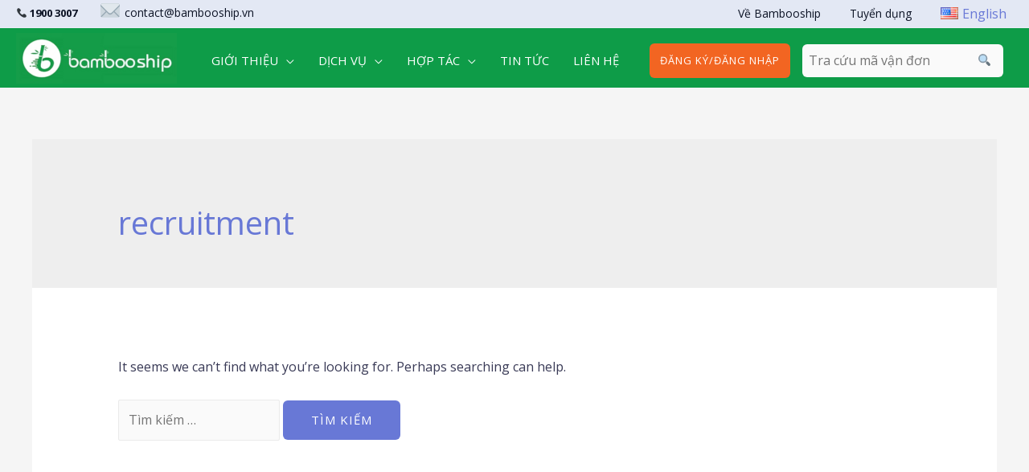

--- FILE ---
content_type: text/css
request_url: https://bambooship.vn/wp-content/themes/astra/assets/css/unminified/style.css?ver=2.5.5
body_size: 19435
content:
@charset "UTF-8";
/*--------------------------------------------------------------
>>> TABLE OF CONTENTS:
----------------------------------------------------------------
# Normalize
# Typography
# Elements
# Forms
# Navigation
	## Links
	## Menus
# Accessibility
# Alignments
# Clearings
# Widgets
# Content
    ## Posts and pages
	## Asides
	## Comments
# Infinite scroll
# Media
	## Captions
	## Galleries
--------------------------------------------------------------*/
/*--------------------------------------------------------------
# Normalize
--------------------------------------------------------------*/
html,
body,
div,
span,
applet,
object,
iframe,
h1,
h2,
h3,
h4,
h5,
h6,
p,
blockquote,
pre,
a,
abbr,
acronym,
address,
big,
cite,
code,
del,
dfn,
em,
font,
ins,
kbd,
q,
s,
samp,
small,
strike,
strong,
sub,
sup,
tt,
var,
dl,
dt,
dd,
ol,
ul,
li,
fieldset,
form,
label,
legend,
table,
caption,
tbody,
tfoot,
thead,
tr,
th,
td {
  border: 0;
  font-size: 100%;
  font-style: inherit;
  font-weight: inherit;
  margin: 0;
  outline: 0;
  padding: 0;
  vertical-align: baseline;
}

html {
  -webkit-text-size-adjust: 100%;
  -ms-text-size-adjust: 100%;
}

body {
  margin: 0;
}

article,
aside,
details,
figcaption,
figure,
footer,
header,
main,
menu,
nav,
section,
summary {
  display: block;
}

audio,
canvas,
progress,
video {
  display: inline-block;
  vertical-align: baseline;
}

audio:not([controls]) {
  display: none;
  height: 0;
}

[hidden],
template {
  display: none;
}

a {
  background-color: transparent;
}

a:active {
  outline: 0;
}

a,
a:visited,
a:hover,
a:focus {
  text-decoration: none;
}

abbr[title] {
  border-bottom: 1px dotted;
}

b,
strong {
  font-weight: bold;
}

dfn {
  font-style: italic;
}

mark {
  background: #ff0;
  color: #000;
}

small {
  font-size: 80%;
}

sub,
sup {
  font-size: 75%;
  line-height: 0;
  position: relative;
  vertical-align: baseline;
}

sup {
  top: -0.5em;
}

sub {
  bottom: -0.25em;
}

img {
  border: 0;
}

svg:not(:root) {
  overflow: hidden;
}

figure {
  margin: 0;
}

hr {
  box-sizing: content-box;
  height: 0;
}

pre {
  overflow: auto;
}

code,
kbd,
pre,
samp {
  font-size: 1em;
}

button,
input,
optgroup,
select,
textarea {
  color: inherit;
  font: inherit;
  margin: 0;
}

button {
  overflow: visible;
}

button,
select {
  text-transform: none;
}

button,
html input[type="button"],
input[type="reset"],
input[type="submit"] {
  -webkit-appearance: button;
  cursor: pointer;
}

button[disabled],
html input[disabled] {
  cursor: default;
}

button::-moz-focus-inner,
input::-moz-focus-inner {
  border: 0;
  padding: 0;
}

input {
  line-height: normal;
}

input[type="checkbox"],
input[type="radio"] {
  box-sizing: border-box;
  padding: 0;
}

input[type="number"]::-webkit-inner-spin-button,
input[type="number"]::-webkit-outer-spin-button {
  height: auto;
}

input[type="search"] {
  -webkit-appearance: textfield;
  box-sizing: content-box;
}

.search .search-submit,
#comments .submit {
  padding: 10px 15px;
  border-radius: 2px;
  line-height: 1.85714285714286;
  border: 0;
}

input[type="search"]::-webkit-search-cancel-button,
input[type="search"]::-webkit-search-decoration {
  -webkit-appearance: none;
}

fieldset {
  border: 1px solid #eaeaea;
  margin: 0 0px;
  padding: 0.35em 0.625em 0.75em;
}

legend {
  border: 0;
  padding: 0;
}

fieldset legend {
  margin-bottom: 1.5em;
  padding: 0 0.5em;
}

textarea {
  overflow: auto;
}

optgroup {
  font-weight: bold;
}

table {
  border-collapse: collapse;
  border-spacing: 0;
}

td,
th {
  padding: 0;
}

/*--------------------------------------------------------------
# Bootstrap Grid
--------------------------------------------------------------*/
/*!
 * Bootstrap v4.0.0-alpha.2 (https://getbootstrap.com)
 */
.ast-container {
  margin-left: auto;
  margin-right: auto;
  padding-left: 20px;
  padding-right: 20px;
}

.ast-container::after {
  content: "";
  display: table;
  clear: both;
}

@media (min-width: 544px) {
  .ast-container {
    max-width: 100%;
  }
}

@media (min-width: 768px) {
  .ast-container {
    max-width: 100%;
  }
}

@media (min-width: 992px) {
  .ast-container {
    max-width: 100%;
  }
}

@media (min-width: 1200px) {
  .ast-container {
    max-width: 100%;
  }
}

.ast-container-fluid {
  margin-left: auto;
  margin-right: auto;
  padding-left: 20px;
  padding-right: 20px;
}

.ast-container-fluid::after {
  content: "";
  display: table;
  clear: both;
}

.ast-row {
  margin-left: -20px;
  margin-right: -20px;
}

.ast-row::after {
  content: "";
  display: table;
  clear: both;
}

.ast-col-xs-1, .ast-col-xs-2, .ast-col-xs-3, .ast-col-xs-4, .ast-col-xs-5, .ast-col-xs-6, .ast-col-xs-7, .ast-col-xs-8, .ast-col-xs-9, .ast-col-xs-10, .ast-col-xs-11, .ast-col-xs-12, .ast-col-sm-1, .ast-col-sm-2, .ast-col-sm-3, .ast-col-sm-4, .ast-col-sm-5, .ast-col-sm-6, .ast-col-sm-7, .ast-col-sm-8, .ast-col-sm-9, .ast-col-sm-10, .ast-col-sm-11, .ast-col-sm-12, .ast-col-md-1, .ast-col-md-2, .ast-col-md-3, .ast-col-md-4, .ast-col-md-5, .ast-col-md-6, .ast-col-md-7, .ast-col-md-8, .ast-col-md-9, .ast-col-md-10, .ast-col-md-11, .ast-col-md-12, .ast-col-lg-1, .ast-col-lg-2, .ast-col-lg-3, .ast-col-lg-4, .ast-col-lg-5, .ast-col-lg-6, .ast-col-lg-7, .ast-col-lg-8, .ast-col-lg-9, .ast-col-lg-10, .ast-col-lg-11, .ast-col-lg-12, .ast-col-xl-1, .ast-col-xl-2, .ast-col-xl-3, .ast-col-xl-4, .ast-col-xl-5, .ast-col-xl-6, .ast-col-xl-7, .ast-col-xl-8, .ast-col-xl-9, .ast-col-xl-10, .ast-col-xl-11, .ast-col-xl-12 {
  position: relative;
  min-height: 1px;
  padding-left: 20px;
  padding-right: 20px;
}

.ast-col-xs-1, .ast-col-xs-2, .ast-col-xs-3, .ast-col-xs-4, .ast-col-xs-5, .ast-col-xs-6, .ast-col-xs-7, .ast-col-xs-8, .ast-col-xs-9, .ast-col-xs-10, .ast-col-xs-11, .ast-col-xs-12 {
  float: left;
}

.ast-col-xs-1 {
  width: 8.3333333333%;
}

.ast-col-xs-2 {
  width: 16.6666666667%;
}

.ast-col-xs-3 {
  width: 25%;
}

.ast-col-xs-4 {
  width: 33.3333333333%;
}

.ast-col-xs-5 {
  width: 41.6666666667%;
}

.ast-col-xs-6 {
  width: 50%;
}

.ast-col-xs-7 {
  width: 58.3333333333%;
}

.ast-col-xs-8 {
  width: 66.6666666667%;
}

.ast-col-xs-9 {
  width: 75%;
}

.ast-col-xs-10 {
  width: 83.3333333333%;
}

.ast-col-xs-11 {
  width: 91.6666666667%;
}

.ast-col-xs-12 {
  width: 100%;
}

.ast-col-xs-pull-0 {
  right: auto;
}

.ast-col-xs-pull-1 {
  right: 8.3333333333%;
}

.ast-col-xs-pull-2 {
  right: 16.6666666667%;
}

.ast-col-xs-pull-3 {
  right: 25%;
}

.ast-col-xs-pull-4 {
  right: 33.3333333333%;
}

.ast-col-xs-pull-5 {
  right: 41.6666666667%;
}

.ast-col-xs-pull-6 {
  right: 50%;
}

.ast-col-xs-pull-7 {
  right: 58.3333333333%;
}

.ast-col-xs-pull-8 {
  right: 66.6666666667%;
}

.ast-col-xs-pull-9 {
  right: 75%;
}

.ast-col-xs-pull-10 {
  right: 83.3333333333%;
}

.ast-col-xs-pull-11 {
  right: 91.6666666667%;
}

.ast-col-xs-pull-12 {
  right: 100%;
}

.ast-col-xs-push-0 {
  left: auto;
}

.ast-col-xs-push-1 {
  left: 8.3333333333%;
}

.ast-col-xs-push-2 {
  left: 16.6666666667%;
}

.ast-col-xs-push-3 {
  left: 25%;
}

.ast-col-xs-push-4 {
  left: 33.3333333333%;
}

.ast-col-xs-push-5 {
  left: 41.6666666667%;
}

.ast-col-xs-push-6 {
  left: 50%;
}

.ast-col-xs-push-7 {
  left: 58.3333333333%;
}

.ast-col-xs-push-8 {
  left: 66.6666666667%;
}

.ast-col-xs-push-9 {
  left: 75%;
}

.ast-col-xs-push-10 {
  left: 83.3333333333%;
}

.ast-col-xs-push-11 {
  left: 91.6666666667%;
}

.ast-col-xs-push-12 {
  left: 100%;
}

.ast-col-xs-offset-0 {
  margin-left: 0%;
}

.ast-col-xs-offset-1 {
  margin-left: 8.3333333333%;
}

.ast-col-xs-offset-2 {
  margin-left: 16.6666666667%;
}

.ast-col-xs-offset-3 {
  margin-left: 25%;
}

.ast-col-xs-offset-4 {
  margin-left: 33.3333333333%;
}

.ast-col-xs-offset-5 {
  margin-left: 41.6666666667%;
}

.ast-col-xs-offset-6 {
  margin-left: 50%;
}

.ast-col-xs-offset-7 {
  margin-left: 58.3333333333%;
}

.ast-col-xs-offset-8 {
  margin-left: 66.6666666667%;
}

.ast-col-xs-offset-9 {
  margin-left: 75%;
}

.ast-col-xs-offset-10 {
  margin-left: 83.3333333333%;
}

.ast-col-xs-offset-11 {
  margin-left: 91.6666666667%;
}

.ast-col-xs-offset-12 {
  margin-left: 100%;
}

@media (min-width: 544px) {
  .ast-col-sm-1, .ast-col-sm-2, .ast-col-sm-3, .ast-col-sm-4, .ast-col-sm-5, .ast-col-sm-6, .ast-col-sm-7, .ast-col-sm-8, .ast-col-sm-9, .ast-col-sm-10, .ast-col-sm-11, .ast-col-sm-12 {
    float: left;
  }
  .ast-col-sm-1 {
    width: 8.3333333333%;
  }
  .ast-col-sm-2 {
    width: 16.6666666667%;
  }
  .ast-col-sm-3 {
    width: 25%;
  }
  .ast-col-sm-4 {
    width: 33.3333333333%;
  }
  .ast-col-sm-5 {
    width: 41.6666666667%;
  }
  .ast-col-sm-6 {
    width: 50%;
  }
  .ast-col-sm-7 {
    width: 58.3333333333%;
  }
  .ast-col-sm-8 {
    width: 66.6666666667%;
  }
  .ast-col-sm-9 {
    width: 75%;
  }
  .ast-col-sm-10 {
    width: 83.3333333333%;
  }
  .ast-col-sm-11 {
    width: 91.6666666667%;
  }
  .ast-col-sm-12 {
    width: 100%;
  }
  .ast-col-sm-pull-0 {
    right: auto;
  }
  .ast-col-sm-pull-1 {
    right: 8.3333333333%;
  }
  .ast-col-sm-pull-2 {
    right: 16.6666666667%;
  }
  .ast-col-sm-pull-3 {
    right: 25%;
  }
  .ast-col-sm-pull-4 {
    right: 33.3333333333%;
  }
  .ast-col-sm-pull-5 {
    right: 41.6666666667%;
  }
  .ast-col-sm-pull-6 {
    right: 50%;
  }
  .ast-col-sm-pull-7 {
    right: 58.3333333333%;
  }
  .ast-col-sm-pull-8 {
    right: 66.6666666667%;
  }
  .ast-col-sm-pull-9 {
    right: 75%;
  }
  .ast-col-sm-pull-10 {
    right: 83.3333333333%;
  }
  .ast-col-sm-pull-11 {
    right: 91.6666666667%;
  }
  .ast-col-sm-pull-12 {
    right: 100%;
  }
  .ast-col-sm-push-0 {
    left: auto;
  }
  .ast-col-sm-push-1 {
    left: 8.3333333333%;
  }
  .ast-col-sm-push-2 {
    left: 16.6666666667%;
  }
  .ast-col-sm-push-3 {
    left: 25%;
  }
  .ast-col-sm-push-4 {
    left: 33.3333333333%;
  }
  .ast-col-sm-push-5 {
    left: 41.6666666667%;
  }
  .ast-col-sm-push-6 {
    left: 50%;
  }
  .ast-col-sm-push-7 {
    left: 58.3333333333%;
  }
  .ast-col-sm-push-8 {
    left: 66.6666666667%;
  }
  .ast-col-sm-push-9 {
    left: 75%;
  }
  .ast-col-sm-push-10 {
    left: 83.3333333333%;
  }
  .ast-col-sm-push-11 {
    left: 91.6666666667%;
  }
  .ast-col-sm-push-12 {
    left: 100%;
  }
  .ast-col-sm-offset-0 {
    margin-left: 0%;
  }
  .ast-col-sm-offset-1 {
    margin-left: 8.3333333333%;
  }
  .ast-col-sm-offset-2 {
    margin-left: 16.6666666667%;
  }
  .ast-col-sm-offset-3 {
    margin-left: 25%;
  }
  .ast-col-sm-offset-4 {
    margin-left: 33.3333333333%;
  }
  .ast-col-sm-offset-5 {
    margin-left: 41.6666666667%;
  }
  .ast-col-sm-offset-6 {
    margin-left: 50%;
  }
  .ast-col-sm-offset-7 {
    margin-left: 58.3333333333%;
  }
  .ast-col-sm-offset-8 {
    margin-left: 66.6666666667%;
  }
  .ast-col-sm-offset-9 {
    margin-left: 75%;
  }
  .ast-col-sm-offset-10 {
    margin-left: 83.3333333333%;
  }
  .ast-col-sm-offset-11 {
    margin-left: 91.6666666667%;
  }
  .ast-col-sm-offset-12 {
    margin-left: 100%;
  }
}

@media (min-width: 768px) {
  .ast-col-md-1, .ast-col-md-2, .ast-col-md-3, .ast-col-md-4, .ast-col-md-5, .ast-col-md-6, .ast-col-md-7, .ast-col-md-8, .ast-col-md-9, .ast-col-md-10, .ast-col-md-11, .ast-col-md-12 {
    float: left;
  }
  .ast-col-md-1 {
    width: 8.3333333333%;
  }
  .ast-col-md-2 {
    width: 16.6666666667%;
  }
  .ast-col-md-3 {
    width: 25%;
  }
  .ast-col-md-4 {
    width: 33.3333333333%;
  }
  .ast-col-md-5 {
    width: 41.6666666667%;
  }
  .ast-col-md-6 {
    width: 50%;
  }
  .ast-col-md-7 {
    width: 58.3333333333%;
  }
  .ast-col-md-8 {
    width: 66.6666666667%;
  }
  .ast-col-md-9 {
    width: 75%;
  }
  .ast-col-md-10 {
    width: 83.3333333333%;
  }
  .ast-col-md-11 {
    width: 91.6666666667%;
  }
  .ast-col-md-12 {
    width: 100%;
  }
  .ast-col-md-pull-0 {
    right: auto;
  }
  .ast-col-md-pull-1 {
    right: 8.3333333333%;
  }
  .ast-col-md-pull-2 {
    right: 16.6666666667%;
  }
  .ast-col-md-pull-3 {
    right: 25%;
  }
  .ast-col-md-pull-4 {
    right: 33.3333333333%;
  }
  .ast-col-md-pull-5 {
    right: 41.6666666667%;
  }
  .ast-col-md-pull-6 {
    right: 50%;
  }
  .ast-col-md-pull-7 {
    right: 58.3333333333%;
  }
  .ast-col-md-pull-8 {
    right: 66.6666666667%;
  }
  .ast-col-md-pull-9 {
    right: 75%;
  }
  .ast-col-md-pull-10 {
    right: 83.3333333333%;
  }
  .ast-col-md-pull-11 {
    right: 91.6666666667%;
  }
  .ast-col-md-pull-12 {
    right: 100%;
  }
  .ast-col-md-push-0 {
    left: auto;
  }
  .ast-col-md-push-1 {
    left: 8.3333333333%;
  }
  .ast-col-md-push-2 {
    left: 16.6666666667%;
  }
  .ast-col-md-push-3 {
    left: 25%;
  }
  .ast-col-md-push-4 {
    left: 33.3333333333%;
  }
  .ast-col-md-push-5 {
    left: 41.6666666667%;
  }
  .ast-col-md-push-6 {
    left: 50%;
  }
  .ast-col-md-push-7 {
    left: 58.3333333333%;
  }
  .ast-col-md-push-8 {
    left: 66.6666666667%;
  }
  .ast-col-md-push-9 {
    left: 75%;
  }
  .ast-col-md-push-10 {
    left: 83.3333333333%;
  }
  .ast-col-md-push-11 {
    left: 91.6666666667%;
  }
  .ast-col-md-push-12 {
    left: 100%;
  }
  .ast-col-md-offset-0 {
    margin-left: 0%;
  }
  .ast-col-md-offset-1 {
    margin-left: 8.3333333333%;
  }
  .ast-col-md-offset-2 {
    margin-left: 16.6666666667%;
  }
  .ast-col-md-offset-3 {
    margin-left: 25%;
  }
  .ast-col-md-offset-4 {
    margin-left: 33.3333333333%;
  }
  .ast-col-md-offset-5 {
    margin-left: 41.6666666667%;
  }
  .ast-col-md-offset-6 {
    margin-left: 50%;
  }
  .ast-col-md-offset-7 {
    margin-left: 58.3333333333%;
  }
  .ast-col-md-offset-8 {
    margin-left: 66.6666666667%;
  }
  .ast-col-md-offset-9 {
    margin-left: 75%;
  }
  .ast-col-md-offset-10 {
    margin-left: 83.3333333333%;
  }
  .ast-col-md-offset-11 {
    margin-left: 91.6666666667%;
  }
  .ast-col-md-offset-12 {
    margin-left: 100%;
  }
}

@media (min-width: 992px) {
  .ast-col-lg-1, .ast-col-lg-2, .ast-col-lg-3, .ast-col-lg-4, .ast-col-lg-5, .ast-col-lg-6, .ast-col-lg-7, .ast-col-lg-8, .ast-col-lg-9, .ast-col-lg-10, .ast-col-lg-11, .ast-col-lg-12 {
    float: left;
  }
  .ast-col-lg-1 {
    width: 8.3333333333%;
  }
  .ast-col-lg-2 {
    width: 16.6666666667%;
  }
  .ast-col-lg-3 {
    width: 25%;
  }
  .ast-col-lg-4 {
    width: 33.3333333333%;
  }
  .ast-col-lg-5 {
    width: 41.6666666667%;
  }
  .ast-col-lg-6 {
    width: 50%;
  }
  .ast-col-lg-7 {
    width: 58.3333333333%;
  }
  .ast-col-lg-8 {
    width: 66.6666666667%;
  }
  .ast-col-lg-9 {
    width: 75%;
  }
  .ast-col-lg-10 {
    width: 83.3333333333%;
  }
  .ast-col-lg-11 {
    width: 91.6666666667%;
  }
  .ast-col-lg-12 {
    width: 100%;
  }
  .ast-col-lg-pull-0 {
    right: auto;
  }
  .ast-col-lg-pull-1 {
    right: 8.3333333333%;
  }
  .ast-col-lg-pull-2 {
    right: 16.6666666667%;
  }
  .ast-col-lg-pull-3 {
    right: 25%;
  }
  .ast-col-lg-pull-4 {
    right: 33.3333333333%;
  }
  .ast-col-lg-pull-5 {
    right: 41.6666666667%;
  }
  .ast-col-lg-pull-6 {
    right: 50%;
  }
  .ast-col-lg-pull-7 {
    right: 58.3333333333%;
  }
  .ast-col-lg-pull-8 {
    right: 66.6666666667%;
  }
  .ast-col-lg-pull-9 {
    right: 75%;
  }
  .ast-col-lg-pull-10 {
    right: 83.3333333333%;
  }
  .ast-col-lg-pull-11 {
    right: 91.6666666667%;
  }
  .ast-col-lg-pull-12 {
    right: 100%;
  }
  .ast-col-lg-push-0 {
    left: auto;
  }
  .ast-col-lg-push-1 {
    left: 8.3333333333%;
  }
  .ast-col-lg-push-2 {
    left: 16.6666666667%;
  }
  .ast-col-lg-push-3 {
    left: 25%;
  }
  .ast-col-lg-push-4 {
    left: 33.3333333333%;
  }
  .ast-col-lg-push-5 {
    left: 41.6666666667%;
  }
  .ast-col-lg-push-6 {
    left: 50%;
  }
  .ast-col-lg-push-7 {
    left: 58.3333333333%;
  }
  .ast-col-lg-push-8 {
    left: 66.6666666667%;
  }
  .ast-col-lg-push-9 {
    left: 75%;
  }
  .ast-col-lg-push-10 {
    left: 83.3333333333%;
  }
  .ast-col-lg-push-11 {
    left: 91.6666666667%;
  }
  .ast-col-lg-push-12 {
    left: 100%;
  }
  .ast-col-lg-offset-0 {
    margin-left: 0%;
  }
  .ast-col-lg-offset-1 {
    margin-left: 8.3333333333%;
  }
  .ast-col-lg-offset-2 {
    margin-left: 16.6666666667%;
  }
  .ast-col-lg-offset-3 {
    margin-left: 25%;
  }
  .ast-col-lg-offset-4 {
    margin-left: 33.3333333333%;
  }
  .ast-col-lg-offset-5 {
    margin-left: 41.6666666667%;
  }
  .ast-col-lg-offset-6 {
    margin-left: 50%;
  }
  .ast-col-lg-offset-7 {
    margin-left: 58.3333333333%;
  }
  .ast-col-lg-offset-8 {
    margin-left: 66.6666666667%;
  }
  .ast-col-lg-offset-9 {
    margin-left: 75%;
  }
  .ast-col-lg-offset-10 {
    margin-left: 83.3333333333%;
  }
  .ast-col-lg-offset-11 {
    margin-left: 91.6666666667%;
  }
  .ast-col-lg-offset-12 {
    margin-left: 100%;
  }
}

@media (min-width: 1200px) {
  .ast-col-xl-1, .ast-col-xl-2, .ast-col-xl-3, .ast-col-xl-4, .ast-col-xl-5, .ast-col-xl-6, .ast-col-xl-7, .ast-col-xl-8, .ast-col-xl-9, .ast-col-xl-10, .ast-col-xl-11, .ast-col-xl-12 {
    float: left;
  }
  .ast-col-xl-1 {
    width: 8.3333333333%;
  }
  .ast-col-xl-2 {
    width: 16.6666666667%;
  }
  .ast-col-xl-3 {
    width: 25%;
  }
  .ast-col-xl-4 {
    width: 33.3333333333%;
  }
  .ast-col-xl-5 {
    width: 41.6666666667%;
  }
  .ast-col-xl-6 {
    width: 50%;
  }
  .ast-col-xl-7 {
    width: 58.3333333333%;
  }
  .ast-col-xl-8 {
    width: 66.6666666667%;
  }
  .ast-col-xl-9 {
    width: 75%;
  }
  .ast-col-xl-10 {
    width: 83.3333333333%;
  }
  .ast-col-xl-11 {
    width: 91.6666666667%;
  }
  .ast-col-xl-12 {
    width: 100%;
  }
  .ast-col-xl-pull-0 {
    right: auto;
  }
  .ast-col-xl-pull-1 {
    right: 8.3333333333%;
  }
  .ast-col-xl-pull-2 {
    right: 16.6666666667%;
  }
  .ast-col-xl-pull-3 {
    right: 25%;
  }
  .ast-col-xl-pull-4 {
    right: 33.3333333333%;
  }
  .ast-col-xl-pull-5 {
    right: 41.6666666667%;
  }
  .ast-col-xl-pull-6 {
    right: 50%;
  }
  .ast-col-xl-pull-7 {
    right: 58.3333333333%;
  }
  .ast-col-xl-pull-8 {
    right: 66.6666666667%;
  }
  .ast-col-xl-pull-9 {
    right: 75%;
  }
  .ast-col-xl-pull-10 {
    right: 83.3333333333%;
  }
  .ast-col-xl-pull-11 {
    right: 91.6666666667%;
  }
  .ast-col-xl-pull-12 {
    right: 100%;
  }
  .ast-col-xl-push-0 {
    left: auto;
  }
  .ast-col-xl-push-1 {
    left: 8.3333333333%;
  }
  .ast-col-xl-push-2 {
    left: 16.6666666667%;
  }
  .ast-col-xl-push-3 {
    left: 25%;
  }
  .ast-col-xl-push-4 {
    left: 33.3333333333%;
  }
  .ast-col-xl-push-5 {
    left: 41.6666666667%;
  }
  .ast-col-xl-push-6 {
    left: 50%;
  }
  .ast-col-xl-push-7 {
    left: 58.3333333333%;
  }
  .ast-col-xl-push-8 {
    left: 66.6666666667%;
  }
  .ast-col-xl-push-9 {
    left: 75%;
  }
  .ast-col-xl-push-10 {
    left: 83.3333333333%;
  }
  .ast-col-xl-push-11 {
    left: 91.6666666667%;
  }
  .ast-col-xl-push-12 {
    left: 100%;
  }
  .ast-col-xl-offset-0 {
    margin-left: 0%;
  }
  .ast-col-xl-offset-1 {
    margin-left: 8.3333333333%;
  }
  .ast-col-xl-offset-2 {
    margin-left: 16.6666666667%;
  }
  .ast-col-xl-offset-3 {
    margin-left: 25%;
  }
  .ast-col-xl-offset-4 {
    margin-left: 33.3333333333%;
  }
  .ast-col-xl-offset-5 {
    margin-left: 41.6666666667%;
  }
  .ast-col-xl-offset-6 {
    margin-left: 50%;
  }
  .ast-col-xl-offset-7 {
    margin-left: 58.3333333333%;
  }
  .ast-col-xl-offset-8 {
    margin-left: 66.6666666667%;
  }
  .ast-col-xl-offset-9 {
    margin-left: 75%;
  }
  .ast-col-xl-offset-10 {
    margin-left: 83.3333333333%;
  }
  .ast-col-xl-offset-11 {
    margin-left: 91.6666666667%;
  }
  .ast-col-xl-offset-12 {
    margin-left: 100%;
  }
}

/*--------------------------------------------------------------
# Site Variables
--------------------------------------------------------------*/
/*----------  Font Size  ----------*/
/*----------  Line Height  ----------*/
/*----------  Site Basic Structure  ----------*/
/*----------  z-index Structure   ----------*/
/*--------------------------------------------------------------
# Mixins
--------------------------------------------------------------*/
/*--------------------------------------------------------------
# Typography
--------------------------------------------------------------*/
h1, h2, h3, h4, h5, h6 {
  clear: both;
}

h1,
.entry-content h1 {
  color: #808285;
  font-size: 2em;
  line-height: 1.2;
}

h2,
.entry-content h2 {
  color: #808285;
  font-size: 1.7em;
  line-height: 1.3;
}

h3,
.entry-content h3 {
  color: #808285;
  font-size: 1.5em;
  line-height: 1.4;
}

h4,
.entry-content h4 {
  color: #808285;
  line-height: 1.5;
  font-size: 1.3em;
}

h5,
.entry-content h5 {
  color: #808285;
  line-height: 1.6;
  font-size: 1.2em;
}

h6,
.entry-content h6 {
  color: #808285;
  line-height: 1.7;
  font-size: 1.1em;
}

/*--------------------------------------------------------------
# Elements
--------------------------------------------------------------*/
html {
  box-sizing: border-box;
}

*,
*:before,
*:after {
  /* Inherit box-sizing to make it easier to change the property for components that leverage other behavior; see https://css-tricks.com/inheriting-box-sizing-probably-slightly-better-best-practice/ */
  box-sizing: inherit;
}

body {
  color: #808285;
  background: #ffffff;
  /* Fallback for when there is no custom background color defined. */
  font-style: normal;
}

ul, ol {
  margin: 0 0 1.5em 3em;
}

ul {
  list-style: disc;
}

ol {
  list-style: decimal;
}

li > ul,
li > ol {
  margin-bottom: 0;
  margin-left: 1.5em;
}

dt {
  font-weight: bold;
}

dd {
  margin: 0 1.5em 1.5em;
}

b,
strong {
  font-weight: bold;
}

dfn,
cite,
em,
i {
  font-style: italic;
}

blockquote,
q {
  quotes: "" "";
}

blockquote:before, blockquote:after,
q:before,
q:after {
  content: "";
}

blockquote {
  border-left: 5px solid rgba(0, 0, 0, 0.05);
  padding: 20px;
  font-size: 1.2em;
  font-style: italic;
  margin: 0 0 1.5em;
  position: relative;
}

blockquote p:last-child {
  margin: 0;
}

address {
  margin: 0 0 1.5em;
}

abbr,
acronym {
  border-bottom: 1px dotted #666;
  cursor: help;
}

pre {
  background: #eee;
  font-family: "Courier 10 Pitch", Courier, monospace;
  margin-bottom: 1.6em;
  overflow: auto;
  max-width: 100%;
  padding: 1.6em;
}

code,
kbd,
tt,
var {
  font: 15px Monaco, Consolas, "Andale Mono", "DejaVu Sans Mono", monospace;
}

img {
  height: auto;
  /* Make sure images are scaled correctly. */
  max-width: 100%;
  /* Adhere to container width. */
}

hr {
  background-color: #ccc;
  border: 0;
  height: 1px;
  margin-bottom: 1.5em;
}

.ast-button,
.button,
button,
input,
select,
textarea {
  color: #808285;
  font-weight: normal;
  font-size: 100%;
  /* Corrects font size not being inherited in all browsers */
  margin: 0;
  /* Addresses margins set differently in IE6/7, F3/4, S5, Chrome */
  vertical-align: baseline;
  /* Improves appearance and consistency in all browsers */
}

button,
input {
  line-height: normal;
  /* Addresses FF3/4 setting line-height using !important in the UA stylesheet */
}

big {
  font-size: 125%;
}

mark,
ins {
  background: transparent;
  text-decoration: none;
}

ul, ol {
  margin: 0 0 1.5em 3em;
}

ul {
  list-style: disc;
}

ol {
  list-style: decimal;
}

li > ul,
li > ol {
  margin-bottom: 0;
  margin-left: 1.5em;
}

dt {
  font-weight: bold;
}

dd {
  margin: 0 1.5em 1.5em;
}

table, th, td {
  border: 1px solid rgba(0, 0, 0, 0.1);
}

table {
  border-collapse: separate;
  border-spacing: 0;
  border-width: 1px 0 0 1px;
  margin: 0 0 1.5em;
  width: 100%;
}

th {
  font-weight: bold;
}

th, td {
  padding: 8px;
  text-align: left;
  border-width: 0 1px 1px 0;
}

/*--------------------------------------------------------------
# Forms
--------------------------------------------------------------*/
button,
.ast-button,
.button,
input[type="button"],
input[type="reset"],
input[type="submit"] {
  border: 1px solid;
  border-color: #eaeaea;
  border-radius: 2px;
  background: #e6e6e6;
  padding: .6em 1em .4em;
  color: #fff;
}

button:hover, button:focus,
.ast-button:hover,
.ast-button:focus,
.button:hover,
.button:focus,
input[type="button"]:hover,
input[type="button"]:focus,
input[type="reset"]:hover,
input[type="reset"]:focus,
input[type="submit"]:hover,
input[type="submit"]:focus {
  color: #fff;
  border-color: #eaeaea;
}

button:active, button:focus,
.ast-button:active,
.ast-button:focus,
.button:active,
.button:focus,
input[type="button"]:active,
input[type="button"]:focus,
input[type="reset"]:active,
input[type="reset"]:focus,
input[type="submit"]:active,
input[type="submit"]:focus {
  border-color: #eaeaea;
  outline: none;
}

input[type="text"],
input[type="email"],
input[type="url"],
input[type="password"],
input[type="search"],
input[type="tel"],
textarea {
  color: #666;
  border: 1px solid #ccc;
  border-radius: 2px;
  -webkit-appearance: none;
}

input[type="text"]:focus,
input[type="email"]:focus,
input[type="url"]:focus,
input[type="password"]:focus,
input[type="search"]:focus,
input[type="tel"]:focus,
textarea:focus {
  color: #111;
}

textarea {
  padding-left: 3px;
  width: 100%;
}

/*--------------------------------------------------------------
# Navigation
--------------------------------------------------------------*/
/*--------------------------------------------------------------
## Links
--------------------------------------------------------------*/
a {
  color: royalblue;
}

a:hover, a:focus {
  color: midnightblue;
}

a:focus {
  outline: thin dotted;
}

a:hover {
  outline: 0;
}

/*--------------------------------------------------------------
# Accessibility
--------------------------------------------------------------*/
/* Text meant only for screen readers. */
.screen-reader-text {
  border: 0;
  clip: rect(1px, 1px, 1px, 1px);
  height: 1px;
  margin: -1px;
  overflow: hidden;
  padding: 0;
  position: absolute;
  width: 1px;
  word-wrap: normal !important;
}

.screen-reader-text:focus {
  background-color: #f1f1f1;
  border-radius: 2px;
  box-shadow: 0 0 2px 2px rgba(0, 0, 0, 0.6);
  clip: auto !important;
  color: #21759b;
  display: block;
  font-size: 12.25px;
  font-size: 0.875rem;
  height: auto;
  left: 5px;
  line-height: normal;
  padding: 15px 23px 14px;
  text-decoration: none;
  top: 5px;
  width: auto;
  z-index: 100000;
  /* Above WP toolbar. */
}

.alignleft {
  display: inline;
  float: left;
  margin-right: 1.5em;
}

.alignright {
  display: inline;
  float: right;
  margin-left: 1.5em;
}

.aligncenter {
  clear: both;
  text-align: center;
  display: block;
  margin-left: auto;
  margin-right: auto;
}

.clear:before,
.clear:after,
.site-header:before,
.site-header:after,
.site-content:before,
.site-content:after,
#primary:before,
#primary:after,
.site-main:before,
.site-main:after,
#secondary:before,
#secondary:after,
.sidebar-main:before,
.sidebar-main:after,
.site-footer:before,
.site-footer:after,
.ast-row:before,
.ast-row:after,
.ast-container:before,
.ast-container:after {
  content: "";
  display: table;
}

.clear:after,
.site-header:after,
.site-content:after,
#primary:after,
.site-main:after,
#secondary:after,
.sidebar-main:after,
.site-footer:after,
.ast-row:after,
.ast-container:after {
  clear: both;
}

/*--------------------------------------------------------------
# Media
--------------------------------------------------------------*/
.page-content .wp-smiley,
.entry-content .wp-smiley,
.comment-content .wp-smiley {
  border: none;
  margin-bottom: 0;
  margin-top: 0;
  padding: 0;
}

/* Make sure embeds and iframes fit their containers. */
embed,
iframe,
object {
  max-width: 100%;
}

/*--------------------------------------------------------------
## Captions
--------------------------------------------------------------*/
.wp-caption {
  margin-bottom: 1.5em;
  max-width: 100%;
}

.wp-caption img[class*="wp-image-"] {
  display: block;
  margin-left: auto;
  margin-right: auto;
}

.wp-caption .wp-caption-text {
  margin: 0.8075em 0;
}

.wp-caption-text {
  text-align: center;
}

/*--------------------------------------------------------------
## Galleries
--------------------------------------------------------------*/
.gallery-item {
  display: inline-block;
  text-align: center;
  vertical-align: top;
  width: 100%;
}

.gallery-columns-2 .gallery-item {
  max-width: 50%;
}

.gallery-columns-3 .gallery-item {
  max-width: 33.33%;
}

.gallery-columns-4 .gallery-item {
  max-width: 25%;
}

.gallery-columns-5 .gallery-item {
  max-width: 20%;
}

.gallery-columns-6 .gallery-item {
  max-width: 16.66%;
}

.gallery-columns-7 .gallery-item {
  max-width: 14.28%;
}

.gallery-columns-8 .gallery-item {
  max-width: 12.5%;
}

.gallery-columns-9 .gallery-item {
  max-width: 11.11%;
}

.gallery-caption {
  display: block;
}

/*--------------------------------------------------------------
# Content
--------------------------------------------------------------*/
/*----------  Mixins  ----------*/
/*----------  Site Variables  ----------*/
/*----------  Media Query min-width Structure   ----------*/
/*----------  Media Query max-width Structure   ----------*/
/*----------  Break-point min-width Structure   ----------*/
/*----------  Break-point max-width Structure   ----------*/
/*----------  Site Normalize  ----------*/
::selection {
  color: #fff;
  background: #0274be;
}

body {
  -webkit-font-smoothing: antialiased;
  -moz-osx-font-smoothing: grayscale;
}

body:not(.logged-in) {
  position: relative;
}

#page {
  position: relative;
}

a,
a:focus {
  text-decoration: none;
}

a,
.site-header a *,
.site-footer a *,
.secondary a * {
  transition: all 0.2s linear;
}

.capitalize {
  text-transform: uppercase;
}

img {
  vertical-align: middle;
}

.entry-content h1,
.entry-content h2,
.entry-content h3,
.entry-content h4,
.entry-content h5,
.entry-content h6 {
  margin-bottom: 20px;
}

p {
  margin-bottom: 1.75em;
}

blockquote {
  margin: 1.5em 1em 1.5em 3em;
  padding: 1.2em;
  font-size: 1.1em;
  line-height: inherit;
  position: relative;
}

.ast-button,
.button,
input[type="button"],
input[type="submit"] {
  border-radius: 0;
  padding: 18px 30px;
  border: 0;
  box-shadow: none;
  text-shadow: none;
}

.ast-button:hover,
.button:hover,
input[type="button"]:hover,
input[type="submit"]:hover {
  box-shadow: none;
}

.ast-button:active, .ast-button:focus,
.button:active,
.button:focus,
input[type="button"]:active,
input[type="button"]:focus,
input[type="submit"]:active,
input[type="submit"]:focus {
  box-shadow: none;
}

.site-title {
  font-weight: normal;
}

.site-title,
.site-description {
  margin-bottom: 0;
}

.site-title a,
.site-title:hover a,
.site-title:focus a,
.site-description a,
.site-description:hover a,
.site-description:focus a {
  transition: all 0.2s linear;
}

.site-title a,
.site-title a:focus,
.site-title a:hover,
.site-title a:visited {
  color: #222;
}

.site-description a,
.site-description a:focus,
.site-description a:hover,
.site-description a:visited {
  color: #999;
}

.search-form .search-field {
  outline: none;
}

.ast-search-menu-icon {
  position: relative;
}

.ast-header-break-point.ast-header-custom-item-outside .main-header-bar .ast-search-icon {
  margin-right: 1em;
}

.ast-header-break-point.ast-header-custom-item-inside .main-header-bar .main-header-bar-navigation .ast-search-icon {
  display: none;
}

.ast-header-break-point.ast-header-custom-item-inside .main-header-bar .ast-search-menu-icon .search-field,
.ast-header-break-point.ast-header-custom-item-inside .main-header-bar .ast-search-menu-icon.ast-inline-search .search-field {
  width: 100%;
  padding-right: 5.5em;
}

.ast-header-break-point.ast-header-custom-item-inside .main-header-bar .ast-search-menu-icon .search-submit {
  display: block;
  position: absolute;
  height: 100%;
  top: 0;
  right: 0;
  padding: 0 1em;
  border-radius: 0;
}

.ast-header-break-point.ast-header-custom-item-inside .main-header-bar .ast-search-menu-icon .search-form {
  padding: 0;
  display: block;
  overflow: hidden;
}

/* must have higher specificity than alternative color schemes inline styles */
.site .skip-link {
  background-color: #f1f1f1;
  box-shadow: 0 0 1px 1px rgba(0, 0, 0, 0.2);
  color: #21759b;
  display: block;
  font-family: Montserrat, "Helvetica Neue", sans-serif;
  font-size: 14px;
  font-weight: 700;
  left: -9999em;
  outline: none;
  padding: 15px 23px 14px;
  text-decoration: none;
  text-transform: none;
  top: -9999em;
}

.site .skip-link:focus {
  clip: auto;
  height: auto;
  left: 6px;
  top: 7px;
  width: auto;
  z-index: 100000;
  outline: thin dotted;
}

.logged-in .site .skip-link {
  box-shadow: 0 0 2px 2px rgba(0, 0, 0, 0.2);
  font-family: "Open Sans", sans-serif;
}

/* Default Astra Icons CSS */
.astra-icon-down_arrow::after {
  content: "\e900";
  font-family: Astra;
}

.astra-icon-close::after {
  content: "\e5cd";
  font-family: Astra;
}

.astra-icon-drag_handle::after {
  content: "\e25d";
  font-family: Astra;
}

.astra-icon-format_align_justify::after {
  content: "\e235";
  font-family: Astra;
}

.astra-icon-menu::after {
  content: "\e5d2";
  font-family: Astra;
}

.astra-icon-reorder::after {
  content: "\e8fe";
  font-family: Astra;
}

.astra-icon-search::after {
  content: "\e8b6";
  font-family: Astra;
}

.astra-icon-zoom_in::after {
  content: "\e56b";
  font-family: Astra;
}

.astra-icon-check-circle::after {
  content: "\e901";
  font-family: Astra;
}

.astra-icon-shopping-cart::after {
  content: "\f07a";
  font-family: Astra;
}

.astra-icon-shopping-bag::after {
  content: "\f290";
  font-family: Astra;
}

.astra-icon-shopping-basket::after {
  content: "\f291";
  font-family: Astra;
}

.astra-icon-circle-o::after {
  content: "\e903";
  font-family: Astra;
}

.astra-icon-certificate::after {
  content: "\e902";
  font-family: Astra;
}

select,
input {
  line-height: 1;
}

body,
button,
input[type="button"],
input[type="submit"],
textarea,
.ast-button,
.ast-custom-button {
  line-height: 1.85714285714286;
}

.site-title a {
  line-height: 1.2;
}

.site-header .site-description {
  line-height: 1.5;
}

.ast-single-post .entry-title,
.ast-single-post .entry-title a {
  line-height: 1.2;
}

.entry-title,
.entry-title a {
  font-weight: normal;
}

/*----------  Elements ----------*/
/**
 * 2 - Social Follow
 */
.ast-social-icons {
  list-style-type: none;
  margin: 0;
}

.ast-social-icons li {
  display: inline-block;
  padding-right: 15px;
}

.ast-social-icons li:last-child {
  padding-right: 0;
}

.ast-social-icons a {
  display: block;
}

.ast-social-icons i {
  font-style: normal;
  font-family: fontawesome;
  font-weight: normal;
}

.ast-social-icons i:before {
  font-weight: normal;
}

/*----------  Media ----------*/
.single .entry-content .gallery {
  margin-left: -10px;
  margin-right: -10px;
}

.gallery-caption {
  color: black;
  padding: 10px;
  border-radius: 0 0 2px 2px;
  border: 1px solid #eaeaea;
  border-top: none;
  font-size: 0.9em;
}

.gallery-icon {
  border-bottom: 0;
  border-radius: 2px 2px 0 0;
  border: 1px solid #eaeaea;
  overflow: hidden;
}

.gallery-item {
  margin: 0;
  padding: 10px;
  border-radius: 2px;
}

.gallery-item:last-child {
  margin-bottom: 2em;
}

.elementor-image-gallery .gallery-icon {
  border: none;
}

/* Astra Respnosive oEmbed Video container */
.ast-oembed-container {
  position: relative;
  padding-top: 56.25%;
  height: 0;
  overflow: hidden;
  max-width: 100%;
  height: auto;
}

.ast-oembed-container iframe, .ast-oembed-container object, .ast-oembed-container embed {
  position: absolute;
  top: 0;
  left: 0;
  width: 100%;
  height: 100%;
}

body .ast-oembed-container * {
  position: absolute;
  top: 0;
  left: 0;
  width: 100%;
  height: 100%;
}

/*----------  Basic Layout  ----------*/
.ast-hidden {
  display: none !important;
}

body {
  background-color: #ffffff;
}

#page {
  display: block;
}

#primary,
#secondary {
  display: block;
  position: relative;
  float: left;
  width: 100%;
}

#primary {
  margin: 4em 0;
}

#secondary {
  margin: 4em 0 2.5em;
  word-break: break-word;
  line-height: 2;
}

#secondary li {
  margin-bottom: 0.25em;
}

#secondary li:last-child {
  margin-bottom: 0;
}

.ast-separate-container {
  background-color: #f5f5f5;
}

.ast-separate-container #primary {
  padding: 4em 0;
  margin: 0;
  border: 0;
}

.ast-separate-container .site-main > .ast-row {
  margin-left: 0;
  margin-right: 0;
}

.ast-separate-container .ast-article-post,
.ast-separate-container .ast-article-single {
  background-color: #fff;
  border-bottom: 1px solid #eeeeee;
  margin: 0;
  padding: 5.34em 6.67em;
}

.ast-separate-container .blog-layout-1 {
  padding: 0;
  /*background-color: $color-background-content;*/
  border-bottom: 0;
}

.ast-separate-container .ast-article-single {
  border-bottom: 0;
}

@media (max-width: 1200px) {
  .ast-separate-container .ast-article-post,
  .ast-separate-container .ast-article-single {
    margin: 0;
    padding: 3.34em 2.4em;
  }
}

.ast-page-builder-template .hentry {
  margin: 0;
}

.ast-page-builder-template .site-content > .ast-container {
  max-width: 100%;
  padding: 0;
}

.ast-page-builder-template .site-content #primary {
  padding: 0;
  margin: 0;
}

.ast-page-builder-template .no-results {
  text-align: center;
  margin: 4em auto;
}

.ast-page-builder-template .ast-pagination {
  padding: 2em;
}

.ast-page-builder-template .entry-header {
  margin-top: 4em;
  margin-left: auto;
  margin-right: auto;
  padding-left: 20px;
  padding-right: 20px;
}

.ast-page-builder-template .entry-header.ast-no-title.ast-no-thumbnail {
  margin-top: 0;
}

.ast-page-builder-template .entry-header.ast-header-without-markup {
  margin-top: 0;
  margin-bottom: 0;
}

.ast-page-builder-template .entry-header.ast-no-title.ast-no-meta {
  margin-bottom: 0;
}

.ast-page-builder-template.ast-left-sidebar #secondary {
  padding-left: 20px;
}

.ast-page-builder-template.ast-right-sidebar #secondary {
  padding-right: 20px;
}

.ast-page-builder-template.single .post-navigation {
  padding-bottom: 2em;
}

.ast-page-builder-template .ast-archive-description {
  margin-top: 4em;
  margin-left: auto;
  margin-right: auto;
  padding-left: 20px;
  padding-right: 20px;
}

@media (min-width: 993px) {
  .ast-separate-container.ast-right-sidebar #primary,
  .ast-separate-container.ast-left-sidebar #primary,
  .ast-separate-container #primary {
    margin: 4em 0;
    padding: 0;
  }
  .ast-right-sidebar #primary {
    padding-right: 60px;
  }
  .ast-right-sidebar #secondary {
    padding-left: 60px;
  }
  .ast-left-sidebar #primary {
    padding-left: 60px;
  }
  .ast-left-sidebar #secondary {
    padding-right: 60px;
  }
}

@media (max-width: 992px) {
  .ast-separate-container.ast-right-sidebar #primary,
  .ast-separate-container.ast-left-sidebar #primary,
  .ast-separate-container #primary {
    padding-left: 0;
    padding-right: 0;
  }
  .ast-right-sidebar #primary {
    padding-right: 30px;
  }
  .ast-right-sidebar #secondary {
    padding-left: 30px;
  }
  .ast-left-sidebar #primary {
    padding-left: 30px;
  }
  .ast-left-sidebar #secondary {
    padding-right: 30px;
  }
}

/*----------  Navigation  ----------*/
/**
 * 	Navigations
 *
 * @import
 * 1 - Primary Menus
 * 2 - Secondary Menus
 * 3 - Header Top Menus
 *
 * Contents
 * 1 - Toggle Button
 *
*/
/**
 * @import
 */
/* 1 - Primary Menus */
.astra-search-icon::before {
  content: "\e8b6";
  font-family: 'Astra';
  font-style: normal;
  font-weight: normal;
  text-decoration: inherit;
  text-align: center;
  -webkit-font-smoothing: antialiased;
  -moz-osx-font-smoothing: grayscale;
}

.ast-search-icon .astra-search-icon {
  font-size: 1.3em;
}

.main-navigation {
  -js-display: inline-flex;
  display: inline-flex;
  height: 100%;
}

.main-navigation ul {
  list-style: none;
  margin: 0;
  padding-left: 0;
  position: relative;
}

.main-header-menu .menu-link,
.main-header-menu a {
  text-decoration: none;
  padding: 0 1em;
  display: inline-block;
  transition: all 0.2s linear;
}

.main-header-menu .menu-item {
  position: relative;
}

.main-header-menu .menu-item:hover > .sub-menu,
.main-header-menu .menu-item.focus > .sub-menu {
  right: auto;
  left: 0;
}

.main-header-menu .ast-left-align-sub-menu:hover > .sub-menu,
.main-header-menu .ast-left-align-sub-menu.focus > .sub-menu {
  right: 0;
  left: auto;
}

@media (min-width: 769px) {
  .main-header-menu .ast-sub-menu-goes-outside:hover > .sub-menu,
  .main-header-menu .ast-sub-menu-goes-outside.focus > .sub-menu {
    left: -100%;
  }
  .main-header-menu .ast-left-align-sub-menu .sub-menu .menu-item:hover > .sub-menu,
  .main-header-menu .ast-left-align-sub-menu .sub-menu .menu-item.focus > .sub-menu {
    left: -100%;
  }
}

.main-header-menu .sub-menu {
  width: 240px;
  background: #ffffff;
  left: -999em;
  position: absolute;
  top: 100%;
  z-index: 99999;
}

@media (min-width: 769px) {
  .main-header-menu .sub-menu .menu-item:hover > .sub-menu,
  .main-header-menu .sub-menu .menu-item.focus > .sub-menu {
    left: 100%;
    right: auto;
  }
  .main-header-menu .sub-menu .ast-left-align-sub-menu:hover > .sub-menu,
  .main-header-menu .sub-menu .ast-left-align-sub-menu.focus > .sub-menu,
  .main-header-menu .sub-menu .ast-left-align-sub-menu:hover * .sub-menu,
  .main-header-menu .sub-menu .ast-left-align-sub-menu:focus * .sub-menu {
    left: -100%;
  }
  .main-header-menu .sub-menu .main-header-menu .ast-sub-menu-goes-outside:hover > .sub-menu,
  .main-header-menu .sub-menu .main-header-menu .ast-sub-menu-goes-outside.focus > .sub-menu {
    left: -100%;
  }
}

.main-header-menu .sub-menu .menu-link {
  padding: 0.9em 1em;
  display: block;
  word-wrap: break-word;
}

.main-header-menu .sub-menu .menu-item.menu-item-has-children > .menu-link:after {
  position: absolute;
  right: 1em;
  top: 50%;
  transform: translate(0, -50%) rotate(270deg);
}

.main-header-menu .sub-menu .sub-menu {
  top: 0px;
}

.submenu-with-border .sub-menu {
  border-width: 1px;
  border-style: solid;
}

.submenu-with-border .sub-menu .menu-link {
  border-width: 0 0 1px;
  border-style: solid;
}

.submenu-with-border .sub-menu .sub-menu {
  top: -1px;
}

/* Remove the last anchor border for desktop devices */
.ast-desktop .submenu-with-border .sub-menu > .menu-item:last-child > .menu-link {
  border-bottom-width: 0;
}

.ast-header-break-point .main-navigation {
  padding-left: 0;
}

.ast-header-break-point .main-navigation ul .menu-item .menu-link {
  padding: 0 20px;
  display: inline-block;
  width: 100%;
  border-bottom-width: 1px;
  border-style: solid;
  border-color: #eaeaea;
}

.ast-header-break-point .main-navigation ul .button-custom-menu-item .menu-link {
  padding: 0 20px;
  display: inline-block;
  width: 100%;
  border-bottom-width: 1px;
  border-style: solid;
  border-color: #eaeaea;
}

.ast-header-break-point .main-navigation ul.sub-menu .menu-item .menu-link:before {
  content: "\e900";
  font-family: 'Astra';
  font-size: .65em;
  text-decoration: inherit;
  display: inline-block;
  transform: translate(0, -2px) rotateZ(270deg);
  margin-right: 5px;
}

.ast-header-break-point .main-navigation .sub-menu .menu-item .menu-link {
  padding-left: 30px;
}

.ast-header-break-point .main-navigation .sub-menu .menu-item .menu-item .menu-link {
  padding-left: 40px;
}

.ast-header-break-point .main-navigation .sub-menu .menu-item .menu-item .menu-item .menu-link {
  padding-left: 50px;
}

.ast-header-break-point .main-navigation .sub-menu .menu-item .menu-item .menu-item .menu-item .menu-link {
  padding-left: 60px;
}

.ast-header-break-point .ast-header-custom-item,
.ast-header-break-point .main-header-menu {
  background-color: #f9f9f9;
}

.ast-header-break-point .main-header-menu .sub-menu {
  background-color: #f9f9f9;
  position: static;
  opacity: 1;
  visibility: visible;
  border: 0;
  width: auto;
}

.ast-header-break-point .main-header-menu .sub-menu .ast-left-align-sub-menu:hover > .sub-menu,
.ast-header-break-point .main-header-menu .sub-menu .ast-left-align-sub-menu.focus > .sub-menu {
  left: 0;
}

.ast-header-break-point .main-header-menu .ast-sub-menu-goes-outside:hover > .sub-menu,
.ast-header-break-point .main-header-menu .ast-sub-menu-goes-outside.focus > .sub-menu {
  left: 0;
}

.ast-header-break-point .submenu-with-border .sub-menu {
  border: 0;
}

/**
 * Contents
 */
.ast-mobile-menu-buttons {
  display: none;
}

/* Toggle Button */
.ast-button-wrap {
  display: inline-block;
}

.ast-button-wrap button {
  box-shadow: none;
  border: none;
}

.ast-button-wrap .menu-toggle {
  padding: 0;
  width: 2.2em;
  height: 2.1em;
  font-size: 1.5em;
  font-weight: normal;
  border-radius: 2px;
  -webkit-font-smoothing: antialiased;
  -moz-osx-font-smoothing: grayscale;
  border-radius: 2px;
  vertical-align: middle;
  line-height: 1.85714285714286;
}

.ast-button-wrap .menu-toggle.main-header-menu-toggle {
  padding: 0 .5em;
  width: auto;
  text-align: center;
}

.ast-button-wrap .menu-toggle.main-header-menu-toggle .mobile-menu {
  font-size: 15px;
  font-size: 1rem;
  font-weight: 600;
}

.ast-button-wrap .menu-toggle .menu-toggle-icon {
  font-style: normal;
  display: inline-block;
  vertical-align: middle;
  line-height: 2.05;
}

.ast-button-wrap .menu-toggle .menu-toggle-icon:before {
  content: "\e5d2";
  font-family: 'Astra';
  text-decoration: inherit;
}

.ast-button-wrap .menu-toggle.toggled .menu-toggle-icon:before {
  content: "\e5cd";
}

.ast-button-wrap .menu-toggle .mobile-menu-wrap {
  display: inline-block;
}

.ast-button-wrap .menu-toggle:focus {
  outline: thin dotted;
}

.main-header-bar-navigation {
  flex: 1;
}

.header-main-layout-1 .ast-main-header-bar-alignment {
  margin-left: auto;
}

.header-main-layout-3 .ast-main-header-bar-alignment {
  margin-right: auto;
}

#site-navigation {
  height: 100%;
}

/* Responsive Screen */
.ast-header-break-point .user-select {
  clear: both;
}

.ast-header-break-point .ast-mobile-menu-buttons {
  display: block;
  align-self: center;
}

.ast-header-break-point .main-header-bar-navigation {
  flex: auto;
}

.ast-header-break-point .ast-main-header-bar-alignment {
  display: block;
  width: 100%;
  flex: auto;
  order: 4;
}

/**
 * Post/Page Navigation
 */
.site-main .comment-navigation, .site-main
.posts-navigation, .site-main
.post-navigation {
  margin: 0 0 1.5em;
  overflow: hidden;
}

.comment-navigation .nav-previous,
.comment-navigation .nav-next,
.posts-navigation .nav-previous,
.posts-navigation .nav-next,
.post-navigation .nav-previous,
.post-navigation .nav-next {
  width: 50%;
  display: inline-block;
}

.comment-navigation .nav-next,
.posts-navigation .nav-next,
.post-navigation .nav-next {
  text-align: right;
}

/*----------  Header  ----------*/
/**
 * 	Header
 *
 * @import
 * 1 - Header Layouts
 * 3 - Header Layout Common
 * 4 - Header Main
 * 5 - Header Top Bar
 * 7 - Header Toggle Buttons
*/
/* 1 - Header Layouts  */
/**
 * 	Header Layouts
 *
 * @import
 * 1 - Header Layout 1
 * 2 - Header Layout 2
 * 3 - Header Layout 3
 * 4 - Header Inline Logo & Site Title 
 * 5 - Next Button Menu Item
 * 6 - Responsive Style
*/
/* 4 - Next Button Menu Item */
.main-header-bar {
  z-index: 1;
}

/**
 * 1 - Header Layout 1
*/
.header-main-layout-1.ast-primary-menu-disabled .ast-masthead-custom-menu-items {
  text-align: right;
}

.header-main-layout-1 .main-header-bar-navigation {
  text-align: right;
}

.header-main-layout-1 .main-header-bar-navigation .sub-menu {
  text-align: left;
}

.header-main-layout-1 .main-navigation {
  padding-left: 15px;
  vertical-align: top;
}

.header-main-layout-1 .main-header-container {
  align-items: stretch;
}

/**
 * 2 - Header Layout 2
*/
.header-main-layout-2 .main-header-container {
  display: block;
}

.header-main-layout-2 .site-branding {
  text-align: center;
  padding-bottom: 1em;
}

.header-main-layout-2 .site-title {
  justify-content: center;
}

.header-main-layout-2 .main-navigation ul {
  justify-content: center;
}

.header-main-layout-2 .main-header-bar-navigation {
  text-align: center;
}

.header-main-layout-2 .main-header-bar-navigation .sub-menu {
  text-align: left;
}

.header-main-layout-2 .ast-header-custom-item {
  justify-content: center;
  line-height: 1.85714285714286;
}

.header-main-layout-2 .ast-masthead-custom-menu-items {
  position: relative;
}

.header-main-layout-2 .widget {
  text-align: center;
}

.ast-header-custom-item-outside .header-main-layout-2 .main-header-container {
  -js-display: flex;
  display: flex;
  justify-content: center;
}

.ast-header-custom-item-outside .header-main-layout-2 .site-branding {
  flex: 0 0 100%;
}

/**
 *  3 - Header Layout 3
*/
.header-main-layout-3 .ast-site-identity {
  text-align: right;
}

.header-main-layout-3 .main-header-container {
  flex-direction: row-reverse;
  align-items: stretch;
}

.header-main-layout-3 .main-navigation {
  padding-right: 15px;
}

.header-main-layout-3 .main-navigation ul {
  justify-content: flex-start;
}

.header-main-layout-3 .main-header-bar-navigation {
  text-align: left;
}

.header-main-layout-3 .ast-header-custom-item {
  justify-content: flex-start;
}

.header-main-layout-3 .ast-masthead-custom-menu-items {
  position: relative;
}

.header-main-layout-3 li .ast-search-icon {
  padding-left: .5em;
}

.header-main-layout-3 .ast-search-menu-icon {
  left: 0;
  right: 0;
}

.header-main-layout-3 li .ast-search-menu-icon {
  left: 1em;
  right: 0;
}

.header-main-layout-3 .main-header-bar .ast-search-menu-icon .search-form {
  padding: 0 0 0 3em;
}

.header-main-layout-3 .main-header-bar .ast-search-menu-icon.slide-search .search-form {
  left: -1em;
  right: auto;
}

.ast-header-break-point .header-main-layout-1 .site-branding {
  padding-right: 1em;
}

.ast-header-break-point .header-main-layout-1 .main-header-bar-navigation {
  text-align: left;
}

.ast-header-break-point .header-main-layout-1 .main-navigation {
  padding-left: 0;
}

.ast-header-break-point .ast-mobile-header-stack .ast-masthead-custom-menu-items {
  flex: 1 1 100%;
}

.ast-header-break-point .ast-mobile-header-stack .site-branding {
  padding-left: 0;
  padding-right: 0;
  padding-bottom: 1em;
  flex: 1 1 100%;
}

.ast-header-break-point .ast-mobile-header-stack .ast-masthead-custom-menu-items,
.ast-header-break-point .ast-mobile-header-stack .site-branding,
.ast-header-break-point .ast-mobile-header-stack .site-title,
.ast-header-break-point .ast-mobile-header-stack .ast-site-identity {
  justify-content: center;
  text-align: center;
}

.ast-header-break-point .ast-mobile-header-stack.ast-logo-title-inline .site-title {
  text-align: left;
}

.ast-header-break-point .ast-mobile-header-stack .ast-mobile-menu-buttons {
  flex: 1 1 100%;
  text-align: center;
  justify-content: center;
}

.ast-header-break-point .ast-mobile-header-stack.header-main-layout-3 .main-header-container {
  flex-direction: initial;
}

.ast-header-break-point .header-main-layout-2 .ast-mobile-menu-buttons {
  -js-display: flex;
  display: flex;
  justify-content: center;
}

.ast-header-break-point .header-main-layout-2 .main-header-bar-navigation,
.ast-header-break-point .header-main-layout-2 .widget {
  text-align: left;
}

.ast-header-break-point.ast-header-custom-item-outside .header-main-layout-3 .main-header-bar .ast-search-icon {
  margin-right: auto;
  margin-left: 1em;
}

.ast-header-break-point .header-main-layout-3 .main-header-bar .ast-search-menu-icon.slide-search .search-form {
  right: auto;
  left: 0;
}

.ast-header-break-point .header-main-layout-3.ast-mobile-header-inline .ast-mobile-menu-buttons {
  justify-content: flex-start;
}

.ast-header-break-point .header-main-layout-3 li .ast-search-menu-icon {
  left: 0;
}

.ast-header-break-point .header-main-layout-3 .site-branding {
  padding-left: 1em;
  justify-content: flex-end;
}

.ast-header-break-point .header-main-layout-3 .main-navigation {
  padding-right: 0;
}

/**
 * 4 - Header Inline Logo & Site Title 
*/
.ast-logo-title-inline .ast-site-identity {
  -js-display: inline-flex;
  display: inline-flex;
  vertical-align: middle;
  align-items: center;
}

.ast-logo-title-inline .site-logo-img {
  padding-right: 1em;
}

.ast-logo-title-inline.header-main-layout-2 .site-logo-img + .ast-site-title-wrap .site-title {
  justify-content: flex-start;
}

/* Mobile Header Alignment */
@media (max-width: 544px) {
  .site-branding img,
  .site-header .site-logo-img .custom-logo-link img {
    max-width: 100%;
  }
  .ast-header-custom-item-outside .ast-mobile-header-stack .site-branding {
    padding-right: 0;
  }
  .ast-header-custom-item-outside .ast-mobile-header-stack .site-title {
    justify-content: center;
    text-align: center;
  }
  .ast-header-break-point .ast-mobile-header-stack .site-branding,
  .ast-header-break-point .ast-mobile-header-stack .ast-mobile-menu-buttons {
    justify-content: center;
    text-align: center;
    padding-bottom: 0;
  }
}

.ast-header-break-point.ast-header-custom-item-outside .ast-mobile-header-inline .site-branding {
  text-align: left;
}

.ast-header-break-point.ast-header-custom-item-outside .ast-mobile-header-inline .site-title {
  justify-content: left;
}

.ast-header-break-point.ast-header-custom-item-outside .header-main-layout-2 .ast-mobile-menu-buttons {
  padding-bottom: 1em;
}

.ast-header-break-point .ast-mobile-header-stack .main-header-container,
.ast-header-break-point .ast-mobile-header-inline .main-header-container {
  -js-display: flex;
  display: flex;
}

/* 3 - Header Common  */
/**
 * 	Header Common
 *
 * Contents
 * 1 - Common
 * 4 - Main Header Container
 * 6 - all and (max-width: $mx-break-point)
 * 7 - Auto Margin
*/
/**
 * 1 - Common
 */
.site-header {
  z-index: 99;
  position: relative;
}

/**
 * 4 - Main Header Container
 */
.main-header-container {
  position: relative;
}

.main-header-bar-wrap {
  position: relative;
}

.main-header-bar-wrap .nav-fallback-text {
  float: right;
}

.main-header-bar {
  background-color: #fff;
  border-bottom-color: #eaeaea;
  border-bottom-style: solid;
}

/**
 * 6 - all and (max-width: $mx-break-point)
 */
.ast-header-break-point .main-header-bar {
  border: 0;
}

.ast-header-break-point .nav-fallback-text {
  float: none;
}

.ast-header-break-point .main-header-bar {
  border-bottom-color: #eaeaea;
  border-bottom-style: solid;
}

.ast-header-break-point .ast-header-custom-item .ast-masthead-custom-menu-items {
  padding-left: 20px;
  padding-right: 20px;
  margin-bottom: 1em;
  margin-top: 1em;
}

.ast-header-break-point .ast-header-custom-item .widget:last-child {
  margin-bottom: 1em;
}

/**
 * 7 - Auto Margin
 */
.main-header-bar {
  margin-left: auto;
  margin-right: auto;
}

.site-logo-img img {
  transition: all 0.2s linear;
}

/**
 * 8 - Header Widget Area
 */
.ast-header-widget-area {
  line-height: 1.65;
}

.ast-header-widget-area .widget-title,
.ast-header-widget-area .no-widget-text {
  margin-bottom: 0;
}

.ast-header-widget-area .widget {
  margin: .5em;
  display: inline-block;
  vertical-align: middle;
}

.ast-header-widget-area .widget p {
  margin-bottom: 0;
}

.ast-header-widget-area .widget ul {
  position: static;
  border: 0;
  width: auto;
}

.ast-header-widget-area .widget ul a {
  border: 0;
}

.ast-header-widget-area .widget.widget_search .search-field,
.ast-header-widget-area .widget.widget_search .search-field:focus {
  padding: 10px 45px 10px 15px;
}

.ast-header-widget-area .widget:last-child {
  margin-bottom: 0.5em;
  margin-right: 0;
}

.submenu-with-border .ast-header-widget-area .widget ul {
  position: static;
  border: 0;
  width: auto;
}

.submenu-with-border .ast-header-widget-area .widget ul a {
  border: 0;
}

.ast-header-break-point .ast-header-widget-area .widget {
  margin: .5em 0;
  display: block;
}

/**
 * 9 - Header Widget Area
 */
.ast-header-custom-item .widget {
  margin: 0.5em;
  display: inline-block;
  vertical-align: middle;
}

.ast-header-custom-item .widget p {
  margin-bottom: 0;
}

.ast-header-custom-item .widget li {
  width: auto;
}

/**
 * 10 - Submenu container box shadow 
 */
.ast-desktop .main-header-menu .astra-full-megamenu-wrapper .sub-menu {
  box-shadow: none;
}

.ast-desktop .main-header-menu .astra-megamenu .sub-menu {
  box-shadow: none;
}

.ast-desktop .main-header-menu .sub-menu {
  box-shadow: 0 4px 10px -2px rgba(0, 0, 0, 0.1);
}

.ast-desktop .main-header-menu .astra-full-megamenu-wrapper {
  box-shadow: 0 4px 10px -2px rgba(0, 0, 0, 0.1);
}

.ast-header-custom-item-inside .button-custom-menu-item .menu-link {
  display: none;
}

.ast-header-custom-item-inside.ast-header-break-point .button-custom-menu-item {
  padding-left: 0;
  padding-right: 0;
  margin-top: 0;
  margin-bottom: 0;
}

.ast-header-custom-item-inside.ast-header-break-point .button-custom-menu-item .ast-custom-button-link {
  display: none;
}

.ast-header-custom-item-inside.ast-header-break-point .button-custom-menu-item .menu-link {
  display: block;
}

.button-custom-menu-item .ast-custom-button-link .ast-custom-button {
  font-size: inherit;
  font-family: inherit;
  font-weight: inherit;
}

.button-custom-menu-item .ast-custom-button-link .ast-custom-button:hover {
  transition: all 0.1s ease-in-out;
}

/* 4 - Header Main */
/**
 *  Header Sections
 *
 *  All sections within the header.
 *
 * Contents
 * 1 - Common
 * 2 - Social Follow
 * 3 - Site Logo
 * 4 - Search Form
 *
 * # Responsive
*/
/**
 * 1 - Common
 */
/* Default Padding For Nav */
.nav-style {
  display: block;
  padding: 0 15px;
}

.site-branding {
  line-height: 1;
  align-self: center;
}

.ast-no-menu-items .main-navigation {
  display: none;
}

.ast-menu-toggle {
  display: none;
  background: transparent;
  color: inherit;
  border-style: dotted;
  border-color: transparent;
}

.ast-menu-toggle:focus, .ast-menu-toggle:hover {
  background: transparent;
  border-color: inherit;
  color: inherit;
}

.ast-menu-toggle:focus {
  outline: thin dotted;
}

.socil-font {
  float: left;
  margin-right: 10px;
}

/**
 * 4 - Search Form & Main Header
 */
.ast-main-header-nav-open .main-header-bar {
  padding-bottom: 0;
}

.main-header-bar {
  z-index: 4;
  position: relative;
  line-height: 4;
}

.main-header-bar .main-header-bar-navigation {
  height: 100%;
}

.main-header-bar .main-header-bar-navigation:empty {
  padding: 0;
}

.main-header-bar .main-header-bar-navigation .sub-menu {
  line-height: 1.45;
}

.main-header-bar .main-header-bar-navigation .menu-item-has-children > .menu-link:after {
  content: "\e900";
  display: inline-block;
  font-family: 'Astra';
  font-size: 9px;
  font-size: .6rem;
  font-weight: bold;
  text-rendering: auto;
  -webkit-font-smoothing: antialiased;
  -moz-osx-font-smoothing: grayscale;
  margin-left: 10px;
  line-height: normal;
}

.main-header-bar .main-header-bar-navigation .ast-search-icon {
  display: block;
  z-index: 4;
  position: relative;
}

.main-header-bar .main-header-bar-navigation.toggle-on {
  padding-top: 1em;
}

.main-header-bar .ast-search-menu-icon .search-form {
  background-color: #ffffff;
}

.ast-primary-menu-disabled .main-header-bar .main-header-bar-navigation.toggle-on {
  padding-top: 0;
}

.ast-flyout-menu-enable .main-header-bar .ast-masthead-custom-menu-items .ast-custom-button-link {
  border: none;
}

.ast-header-break-point.ast-header-custom-item-inside .main-header-bar .ast-search-menu-icon .search-form {
  visibility: visible;
  opacity: 1;
  position: relative;
  right: auto;
  top: auto;
  transform: none;
}

.ast-masthead-custom-menu-items .ast-dropdown-active .slide-search.astra-search-icon,
.below-header-user-select .ast-dropdown-active .slide-search.astra-search-icon,
.ast-above-header-section .user-select .ast-dropdown-active .slide-search.astra-search-icon {
  color: #757575;
}

.ast-search-menu-icon.slide-search .search-form {
  -webkit-backface-visibility: visible;
  backface-visibility: visible;
  visibility: hidden;
  opacity: 0;
  transition: all .2s;
  position: absolute;
  z-index: 3;
  right: -1em;
  top: 50%;
  transform: translateY(-50%);
}

.ast-search-menu-icon.ast-dropdown-active.slide-search .search-form {
  visibility: visible;
  opacity: 1;
}

.ast-search-menu-icon .search-form {
  border: 1px solid #e7e7e7;
  line-height: normal;
  padding: 0 3em 0 0;
  border-radius: 2px;
  display: inline-block;
  -webkit-backface-visibility: hidden;
  backface-visibility: hidden;
  position: relative;
  color: inherit;
  background-color: #fff;
}

.ast-search-menu-icon .astra-search-icon {
  -js-display: flex;
  display: flex;
  line-height: normal;
}

.ast-search-menu-icon .astra-search-icon:focus {
  outline: none;
}

.ast-search-menu-icon .search-field {
  border: none;
  background-color: transparent;
  transition: width .2s;
  border-radius: inherit;
  color: inherit;
  font-size: inherit;
  width: 0;
  color: #757575;
}

.ast-search-menu-icon .search-submit {
  display: none;
  background: none;
  border: none;
  font-size: 1.3em;
  color: #757575;
}

.ast-search-menu-icon.ast-dropdown-active {
  visibility: visible;
  opacity: 1;
  position: relative;
}

.ast-search-menu-icon.ast-dropdown-active .search-field {
  width: 235px;
}

li.ast-masthead-custom-menu-items {
  padding: 0 1em;
}

li.ast-masthead-custom-menu-items a {
  padding-left: 0;
  padding-right: 0;
  vertical-align: middle;
}

li.ast-masthead-custom-menu-items a,
li.ast-masthead-custom-menu-items a:hover,
li.ast-masthead-custom-menu-items a:focus {
  background: transparent;
}

li.ast-masthead-custom-menu-items .ast-search-icon .astra-search-icon {
  line-height: 1;
}

.ast-search-icon {
  z-index: 4;
  position: relative;
  line-height: normal;
}

.ast-primary-menu-disabled.ast-mobile-header-inline .ast-masthead-custom-menu-items {
  text-align: right;
}

.ast-primary-menu-disabled .ast-masthead-custom-menu-items {
  flex: 1;
}

.ast-primary-menu-disabled.header-main-layout-2 .ast-masthead-custom-menu-items {
  text-align: center;
}

.ast-primary-menu-disabled.header-main-layout-3 .ast-masthead-custom-menu-items {
  text-align: left;
}

.ast-masthead-custom-menu-items {
  padding: 0 1em;
}

.search-custom-menu-item {
  position: relative;
}

/* Hide Mobile logo. */
.custom-mobile-logo-link {
  display: none;
}

.ast-site-identity {
  padding: 1em 0;
}

.ast-header-break-point .ast-mobile-header-stack .site-description {
  text-align: center;
}

.ast-header-break-point .ast-mobile-header-stack.ast-logo-title-inline .site-description {
  text-align: left;
}

.ast-header-break-point.ast-header-custom-item-outside .ast-primary-menu-disabled .ast-mobile-menu-buttons {
  display: none;
}

.ast-header-break-point .ast-hide-custom-menu-mobile .ast-masthead-custom-menu-items {
  display: none;
}

.ast-header-break-point .ast-mobile-header-inline .site-branding {
  text-align: left;
  padding-bottom: 0;
}

.ast-header-break-point .ast-mobile-header-inline.header-main-layout-3 .site-branding {
  text-align: right;
}

.ast-header-break-point .site-header .main-header-bar-wrap .site-branding {
  -js-display: flex;
  display: flex;
  flex: 1;
  align-self: center;
}

.ast-header-break-point ul li.ast-masthead-custom-menu-items a {
  padding: 0;
  display: inline-block;
  width: auto;
  border: 0;
}

.ast-header-break-point li.ast-masthead-custom-menu-items {
  padding-left: 20px;
  padding-right: 20px;
  margin-bottom: 1em;
  margin-top: 1em;
}

.ast-header-break-point .ast-site-identity {
  width: 100%;
}

.ast-header-break-point .main-header-bar-navigation .menu-item-has-children > .menu-link:after {
  display: none;
}

.ast-header-break-point .main-header-bar {
  display: block;
  line-height: 3;
}

.ast-header-break-point .main-header-bar .main-header-bar-navigation {
  line-height: 3;
  display: none;
}

.ast-header-break-point .main-header-bar .main-header-bar-navigation .sub-menu {
  line-height: 3;
}

.ast-header-break-point .main-header-bar .main-header-bar-navigation .menu-item-has-children .sub-menu {
  display: none;
}

.ast-header-break-point .main-header-bar .main-header-bar-navigation .menu-item-has-children > .ast-menu-toggle {
  display: inline-block;
  position: absolute;
  font-size: inherit;
  top: -1px;
  right: 20px;
  cursor: pointer;
  -webkit-font-smoothing: antialiased;
  -moz-osx-font-smoothing: grayscale;
  padding: 0 0.907em;
  font-weight: normal;
  line-height: inherit;
  transition: all .2s;
}

.ast-header-break-point .main-header-bar .main-header-bar-navigation .menu-item-has-children > .ast-menu-toggle::before {
  font-weight: bold;
  content: "\e900";
  font-family: 'Astra';
  text-decoration: inherit;
  display: inline-block;
}

.ast-header-break-point .main-header-bar .main-header-bar-navigation .ast-submenu-expanded > .ast-menu-toggle::before {
  transform: rotateX(180deg);
}

.ast-header-break-point .main-header-bar .main-header-bar-navigation .main-header-menu {
  border-top-width: 1px;
  border-style: solid;
  border-color: #eaeaea;
}

.ast-header-break-point.ast-header-custom-item-inside .ast-search-menu-icon {
  position: relative;
  display: block;
  right: auto;
  transform: none;
}

.ast-header-break-point .main-navigation {
  display: block;
  width: 100%;
}

.ast-header-break-point .main-navigation ul > .menu-item:first-child {
  border-top: 0;
}

.ast-header-break-point .main-navigation ul ul {
  left: auto;
  right: auto;
}

.ast-header-break-point .main-navigation li {
  width: 100%;
}

.ast-header-break-point .main-navigation .widget {
  margin-bottom: 1em;
}

.ast-header-break-point .main-navigation .widget li {
  width: auto;
}

.ast-header-break-point .main-navigation .widget:last-child {
  margin-bottom: 0;
}

.ast-header-break-point .main-header-bar-navigation {
  width: calc( 100% + 40px);
  margin: 0 -20px;
}

.ast-header-break-point .main-header-menu ul ul {
  top: 0;
}

.ast-header-break-point .ast-has-mobile-header-logo .custom-logo-link {
  display: none;
}

.ast-header-break-point .ast-has-mobile-header-logo .custom-mobile-logo-link {
  display: inline-block;
}

.ast-header-break-point.ast-mobile-inherit-site-logo .ast-has-mobile-header-logo .custom-logo-link,
.ast-header-break-point.ast-mobile-inherit-site-logo .ast-has-mobile-header-logo .astra-logo-svg {
  display: block;
}

.ast-header-break-point.ast-header-custom-item-outside .ast-mobile-menu-buttons {
  order: 2;
}

.ast-header-break-point.ast-header-custom-item-outside .main-header-bar-navigation {
  order: 3;
}

.ast-header-break-point.ast-header-custom-item-outside .ast-masthead-custom-menu-items {
  order: 1;
}

.ast-header-break-point.ast-header-custom-item-outside .header-main-layout-2 .ast-masthead-custom-menu-items {
  text-align: center;
}

.ast-header-break-point.ast-header-custom-item-outside .ast-mobile-header-inline .site-branding,
.ast-header-break-point.ast-header-custom-item-outside .ast-mobile-header-inline .ast-mobile-menu-buttons {
  -js-display: flex;
  display: flex;
}

.ast-header-break-point.ast-header-custom-item-outside.ast-header-custom-item-outside .header-main-layout-2 .ast-mobile-menu-buttons {
  padding-bottom: 0;
}

.ast-header-break-point.ast-header-custom-item-outside .ast-mobile-header-inline .ast-site-identity {
  width: 100%;
}

.ast-header-break-point.ast-header-custom-item-outside .ast-mobile-header-inline.header-main-layout-3 .ast-site-identity {
  width: auto;
}

.ast-header-break-point.ast-header-custom-item-outside .ast-mobile-header-inline.header-main-layout-2 .site-branding {
  flex: 1 1 auto;
}

@media (max-width: 544px) {
  .ast-header-break-point .ast-mobile-header-stack .ast-mobile-menu-buttons {
    width: 100%;
  }
  .ast-header-break-point .ast-mobile-header-stack .site-branding,
  .ast-header-break-point .ast-mobile-header-stack .ast-mobile-menu-buttons {
    justify-content: center;
  }
  .ast-header-break-point .ast-mobile-header-stack .main-header-bar-wrap .site-branding {
    flex: 1 1 auto;
  }
  .ast-header-break-point .ast-mobile-header-stack .ast-mobile-menu-buttons {
    padding-top: 0.8em;
  }
  .ast-header-break-point .ast-mobile-header-stack.header-main-layout-2 .ast-mobile-menu-buttons {
    padding-top: 0.8em;
  }
  .ast-header-break-point .ast-mobile-header-stack.header-main-layout-1 .site-branding {
    padding-bottom: 0;
  }
  .ast-header-custom-item-outside.ast-header-break-point .ast-mobile-header-stack .ast-masthead-custom-menu-items {
    padding: 0.8em 1em 0 1em;
    text-align: center;
    width: 100%;
  }
  .ast-header-custom-item-outside.ast-header-break-point .ast-mobile-header-stack.header-main-layout-3 .ast-mobile-menu-buttons,
  .ast-header-custom-item-outside.ast-header-break-point .ast-mobile-header-stack.header-main-layout-3 .ast-masthead-custom-menu-items {
    padding-top: 0.8em;
  }
}

/* Customize Preview */
/**
 * Customizer Edit pencil - Set Position
 */
.customize-partial-edit-shortcut-blogname button.customize-partial-edit-shortcut-button {
  display: none;
}

.ast-site-title-wrap:hover .customize-partial-edit-shortcut-blogname button.customize-partial-edit-shortcut-button {
  display: inline-block;
}

.customize-partial-edit-shortcut-blogdescription button.customize-partial-edit-shortcut-button {
  display: none;
}

.ast-site-title-wrap:hover .customize-partial-edit-shortcut-blogdescription button.customize-partial-edit-shortcut-button {
  display: inline-block;
}

.customize-partial-edit-shortcut-astra-settings-display-site-title button.customize-partial-edit-shortcut-button {
  display: none;
}

.customize-partial-edit-shortcut-astra-settings-display-site-tagline button.customize-partial-edit-shortcut-button {
  display: none;
}

.customize-partial-edit-shortcut-custom_logo button.customize-partial-edit-shortcut-button {
  display: none;
}

.site-logo-img:hover .customize-partial-edit-shortcut-custom_logo button.customize-partial-edit-shortcut-button {
  display: inline-block;
}

.customize-partial-edit-shortcut-astra-settings-disable-primary-nav button.customize-partial-edit-shortcut-button {
  display: none;
}

.main-navigation:hover .customize-partial-edit-shortcut-astra-settings-disable-primary-nav button.customize-partial-edit-shortcut-button {
  display: inline-block;
}

/* Sticky Header CSS */
.ast-primary-sticky-header-active .customize-partial-edit-shortcut-astra-settings-header-main-stick .customize-partial-edit-shortcut-button {
  left: 100px;
}

.ast-primary-sticky-header-active.ast-full-width-header .customize-partial-edit-shortcut-astra-settings-header-main-stick .customize-partial-edit-shortcut-button {
  left: 5px;
}

/* Primary Header common CSS */
.customize-partial-edit-shortcut-astra-settings-disable-primary-nav .customize-partial-edit-shortcut-button {
  top: 15px;
}

.ast-masthead-custom-menu-items.search-custom-menu-item .customize-partial-edit-shortcut-astra-settings-header-main-rt-section .customize-partial-edit-shortcut-button {
  left: -30px;
  top: -7px;
  display: none;
}

.ast-masthead-custom-menu-items.search-custom-menu-item:hover .customize-partial-edit-shortcut-astra-settings-header-main-rt-section .customize-partial-edit-shortcut-button {
  display: block;
}

.ast-masthead-custom-menu-items.button-custom-menu-item .customize-partial-edit-shortcut-astra-settings-header-main-rt-section-button-text .customize-partial-edit-shortcut-button {
  top: -14px;
  display: none;
}

.ast-masthead-custom-menu-items.button-custom-menu-item:hover .customize-partial-edit-shortcut-astra-settings-header-main-rt-section-button-text .customize-partial-edit-shortcut-button {
  display: block;
}

.ast-masthead-custom-menu-items.text-html-custom-menu-item .customize-partial-edit-shortcut-astra-settings-header-main-rt-section-html .customize-partial-edit-shortcut-button {
  left: -30px;
  top: 15px;
  display: none;
}

.ast-masthead-custom-menu-items.text-html-custom-menu-item:hover .customize-partial-edit-shortcut-astra-settings-header-main-rt-section-html .customize-partial-edit-shortcut-button {
  display: block;
}

.ast-masthead-custom-menu-items.widget-custom-menu-item {
  text-align: left;
}

.ast-masthead-custom-menu-items.widget-custom-menu-item .customize-partial-edit-shortcut .customize-partial-edit-shortcut-button {
  left: -25px;
  top: -8px;
  display: none;
}

.ast-masthead-custom-menu-items.widget-custom-menu-item:hover .customize-partial-edit-shortcut .customize-partial-edit-shortcut-button {
  display: block;
}

.ast-masthead-custom-menu-items.woocommerce-custom-menu-item .customize-partial-edit-shortcut-astra-settings-header-main-rt-section .customize-partial-edit-shortcut-button {
  top: -20px;
  left: -25px;
  display: none;
}

.ast-masthead-custom-menu-items.woocommerce-custom-menu-item:hover .customize-partial-edit-shortcut-astra-settings-header-main-rt-section .customize-partial-edit-shortcut-button {
  display: block;
}

/* Below Header common CSS */
.ast-below-header .below-header-user-select .ast-site-header-cart,
.ast-below-header .below-header-user-select .ast-search-menu-icon, .ast-below-header .below-header-user-select.below-header-widget {
  text-align: left;
}

.ast-below-header .customize-partial-edit-shortcut {
  top: 1em;
}

/* Above Header common CSS */
.ast-above-header-section .user-select .ast-search-menu-icon {
  text-align: left;
}

.ast-above-header .customize-partial-edit-shortcut {
  top: 0.3em;
}

/* Above Header Section 1 */
.ast-above-header-section-1 .ast-above-header-navigation .customize-partial-edit-shortcut-astra-settings-above-header-section-1 .customize-partial-edit-shortcut-button {
  left: -14px;
}

.ast-above-header-section-1 .ast-search-menu-icon .customize-partial-edit-shortcut-astra-settings-above-header-section-1-search-box-type .customize-partial-edit-shortcut-button {
  left: -25px;
  top: -10px;
}

.ast-above-header-section-1.woocommerce-above-header .customize-partial-edit-shortcut-astra-settings-above-header-section-1 .customize-partial-edit-shortcut-button {
  left: -25px;
  top: -15px;
}

.ast-above-header-section-1 .customize-partial-edit-shortcut-astra-settings-above-header-section-1-html .customize-partial-edit-shortcut-button {
  left: -25px;
}

/* Above Header Section 2 */
.ast-above-header-section-2 .ast-above-header-navigation .customize-partial-edit-shortcut-astra-settings-above-header-section-2 .customize-partial-edit-shortcut-button {
  left: -14px;
}

.ast-above-header-section-2 .ast-search-menu-icon .customize-partial-edit-shortcut-astra-settings-above-header-section-2-search-box-type .customize-partial-edit-shortcut-button {
  top: -10px;
  left: -25px;
}

.ast-above-header-section-2.woocommerce-above-header .customize-partial-edit-shortcut-astra-settings-above-header-section-2 .customize-partial-edit-shortcut-button {
  left: -25px;
}

/* Below Header Section 1 */
.below-header-section-1.ast-below-header-navigation .customize-partial-edit-shortcut-astra-settings-below-header-section-1 .customize-partial-edit-shortcut-button {
  left: -14px;
}

.below-header-section-1 .ast-search-menu-icon .customize-partial-edit-shortcut-astra-settings-below-header-section-1-search-box-type .customize-partial-edit-shortcut-button {
  top: -10px;
  left: -25px;
}

.below-header-section-1 .ast-site-header-cart .customize-partial-edit-shortcut-astra-settings-below-header-section-1 .customize-partial-edit-shortcut-button {
  left: -25px;
}

.below-header-section-1 .customize-partial-edit-shortcut-astra-settings-below-header-section-1-html .customize-partial-edit-shortcut-button {
  left: -25px;
}

/* Below Header Section 2 */
.below-header-section-2.ast-below-header-navigation .customize-partial-edit-shortcut-astra-settings-below-header-section-2 .customize-partial-edit-shortcut-button {
  left: -14px;
}

.below-header-section-2 .ast-search-menu-icon .customize-partial-edit-shortcut-astra-settings-below-header-section-2-search-box-type .customize-partial-edit-shortcut-button {
  top: -10px;
  left: -25px;
}

.below-header-section-2 .ast-site-header-cart .customize-partial-edit-shortcut-astra-settings-below-header-section-2 .customize-partial-edit-shortcut-button {
  left: -25px;
}

.below-header-section-2 .customize-partial-edit-shortcut-astra-settings-below-header-section-2-html .customize-partial-edit-shortcut-button {
  left: -25px;
}

.customize-partial-edit-shortcut-astra-settings-above-header-layout .customize-partial-edit-shortcut-button,
.customize-partial-edit-shortcut-astra-settings-below-header-layout .customize-partial-edit-shortcut-button {
  left: -60px;
}

/* 7 - Header Toggle Buttons */
.ast-header-break-point .ast-mobile-menu-buttons {
  text-align: right;
  -js-display: flex;
  display: flex;
  justify-content: flex-end;
}

.ast-header-break-point .ast-mobile-menu-buttons .ast-button-wrap .ast-mobile-menu-buttons-minimal {
  font-size: 1.7em;
}

/*----------  Primary  ----------*/
.sticky {
  display: block;
}

.hentry {
  margin: 0 0 1.5em;
}

.byline,
.updated:not(.published) {
  display: none;
}

.single .byline,
.group-blog .byline {
  display: inline;
}

.page-links {
  clear: both;
  margin-top: 1em;
}

.page-links a {
  display: inline-block;
}

.page-links a .page-link {
  border-color: #eaeaea;
  background: transparent;
}

.page-links .page-link {
  padding: 0;
  margin: 0 0 .3em .3em;
  border: 2px solid #eaeaea;
  color: #000;
  background: transparent;
  font-size: 0.8em;
  width: 2.5em;
  height: 2.5em;
  line-height: calc( 2.5em - 4px);
  display: inline-block;
  text-align: center;
  transition: all 0.2s linear;
}

.page-links .page-link:hover, .page-links .page-link:focus {
  color: #000;
}

@media (max-width: 768px) {
  .page-links .page-link {
    margin-bottom: 6px;
  }
}

.page-content > :last-child,
.entry-content > :last-child,
.entry-summary > :last-child {
  margin-bottom: 0;
}

.comment-content a {
  word-wrap: break-word;
}

.bypostauthor {
  display: block;
}

/* .alignwide & .alignfull CSS compatibility */
.ast-no-sidebar {
  /* Boxed & Content Boxed container alignment support */
}

.ast-no-sidebar .entry-content {
  /* Alignment while using the column block */
}

.ast-no-sidebar .entry-content .alignfull {
  margin-left: calc(-50vw  + 50%);
  margin-right: calc(-50vw  + 50%);
  max-width: 100vw;
  width: 100vw;
}

.ast-no-sidebar .entry-content .alignfull .alignfull,
.ast-no-sidebar .entry-content .alignfull .alignwide {
  width: 100%;
  margin-left: auto;
  margin-right: auto;
}

.ast-no-sidebar .entry-content .alignwide {
  margin-left: -100px;
  margin-right: -100px;
  max-width: unset;
  width: unset;
}

.ast-no-sidebar .entry-content .alignwide .alignfull,
.ast-no-sidebar .entry-content .alignwide .alignwide {
  width: 100%;
  margin-left: auto;
  margin-right: auto;
}

.ast-no-sidebar .entry-content .wp-block-column .alignfull,
.ast-no-sidebar .entry-content .wp-block-column .alignwide {
  margin-left: auto;
  margin-right: auto;
  width: 100%;
}

.ast-no-sidebar.ast-separate-container .entry-content {
  /* Alignment while using the column block */
}

.ast-no-sidebar.ast-separate-container .entry-content .alignfull {
  margin-left: -6.67em;
  margin-right: -6.67em;
  width: auto;
}

@media (max-width: 1200px) {
  .ast-no-sidebar.ast-separate-container .entry-content .alignfull {
    margin-left: -2.4em;
    margin-right: -2.4em;
  }
}

@media (max-width: 768px) {
  .ast-no-sidebar.ast-separate-container .entry-content .alignfull {
    margin-left: -2.14em;
    margin-right: -2.14em;
  }
}

@media (max-width: 544px) {
  .ast-no-sidebar.ast-separate-container .entry-content .alignfull {
    margin-left: -1em;
    margin-right: -1em;
  }
}

.ast-no-sidebar.ast-separate-container .entry-content .alignwide {
  margin-left: -20px;
  margin-right: -20px;
}

.ast-no-sidebar.ast-separate-container .entry-content .wp-block-column .alignfull,
.ast-no-sidebar.ast-separate-container .entry-content .wp-block-column .alignwide {
  margin-left: auto;
  margin-right: auto;
  width: 100%;
}

.wp-block-gallery,
.blocks-gallery-grid {
  margin: 0;
}

.wp-block-separator {
  max-width: 100px;
}

.wp-block-separator.is-style-wide {
  max-width: none;
}

.entry-content .has-2-columns .wp-block-column:first-child {
  padding-right: 10px;
}

.entry-content .has-2-columns .wp-block-column:last-child {
  padding-left: 10px;
}

@media (max-width: 782px) {
  .entry-content .wp-block-columns .wp-block-column {
    flex-basis: 100%;
  }
  .entry-content .has-2-columns .wp-block-column:first-child {
    padding-right: 0;
  }
  .entry-content .has-2-columns .wp-block-column:last-child {
    padding-left: 0;
  }
}

body {
  overflow-x: hidden;
}

body .entry-content .wp-block-latest-posts {
  margin-left: 0;
}

body .entry-content .wp-block-latest-posts li {
  list-style: none;
}

.ast-no-sidebar .ast-container .entry-content .wp-block-latest-posts {
  margin-left: 0;
}

.ast-header-break-point .entry-content .alignwide {
  margin-left: auto;
  margin-right: auto;
}

.entry-content .blocks-gallery-item img {
  margin-bottom: auto;
}

.wp-block-pullquote {
  border-top: 4px solid #555d66;
  border-bottom: 4px solid #555d66;
  color: #40464d;
}

.ast-page-builder-template.ast-no-sidebar .entry-content .alignwide {
  margin-left: 0;
  margin-right: 0;
}

/*----------  Secondary  ----------*/
.widget-title {
  font-weight: normal;
  margin-bottom: 1em;
  line-height: 1.5;
}

.widget {
  margin: 0 0 2.8em 0;
}

.widget:last-child {
  margin-bottom: 0;
}

.widget select {
  max-width: 100%;
}

.widget ul {
  margin: 0;
  list-style-type: none;
}

.widget_nav_menu ul ul.sub-menu {
  margin-top: 0.25em;
}

.widget_nav_menu ul ul.sub-menu li {
  padding-left: 20px;
}

.widget_nav_menu ul ul.sub-menu a:after {
  left: -20px;
}

.widget_nav_menu ul ul.sub-menu ul a:after {
  left: -40px;
}

.widget_nav_menu ul ul.sub-menu ul ul a:after {
  left: -60px;
}

.widget_nav_menu li {
  transition: all 0.2s linear;
}

/* Search widget. */
.widget_search .search-form {
  position: relative;
  padding: 0;
  background: initial;
  color: inherit;
}

.widget_search .search-form:after {
  font-family: "Astra";
  font-size: 1.2em;
  font-weight: normal;
  content: "\e8b6";
  position: absolute;
  top: 50%;
  right: 15px;
  transform: translate(0, -50%);
}

.widget_search .search-form > label {
  position: relative;
}

.widget_search .search-form input[type="submit"],
.widget_search .search-form input[type="submit"]:hover,
.widget_search .search-form input[type="submit"]:focus {
  padding: 13px 20px;
  border-radius: 2px;
  border: none;
  top: 0px;
  right: 0px;
  position: absolute;
  color: transparent;
  background: transparent;
  max-width: 45px;
  z-index: 2;
}

.widget_search .search-form .search-field {
  background: #fafafa;
  border-width: 1px;
  border-color: #eaeaea;
  border-radius: 2px;
}

.widget_search .search-field,
.widget_search .search-field:focus {
  width: 100%;
  padding: 16px 45px 16px 15px;
}

/* Widget - Archive */
/* Widget - Categories */
.widget_pages ul.children,
.widget_archive ul.children,
.widget_categories ul.children {
  position: relative;
  margin-top: 5px;
  width: 100%;
}

.widget_pages ul.children li,
.widget_archive ul.children li,
.widget_categories ul.children li {
  padding-left: 20px;
}

.widget_pages li ul.children a:after,
.widget_archive li ul.children a:after,
.widget_categories li ul.children a:after {
  left: -20px;
}

.widget_pages li ul.children ul a:after,
.widget_archive li ul.children ul a:after,
.widget_categories li ul.children ul a:after {
  left: -40px;
}

/* Tag Cloud */
.widget_tag_cloud .tagcloud {
  margin-top: 10px;
  display: inline-block;
}

.widget_tag_cloud .tagcloud a {
  border: 1px solid #e2e2e2;
  padding: 0.5em 0.9em;
  display: inline-block;
  margin-bottom: 4px;
  font-size: 14px;
  margin-right: 4px;
  line-height: 1.5;
  transition: all 0.2s linear;
}

/* Calender */
.widget_calendar table,
.widget_calendar th,
.widget_calendar td {
  padding: 0;
  text-align: center;
}

.widget_calendar table,
.widget_calendar th {
  border: none;
}

.widget_calendar td {
  border-right: none;
  border-left: none;
}

.widget_calendar caption {
  line-height: 2.7em;
}

.widget_calendar thead {
  line-height: 2.5em;
}

.widget_calendar thead a {
  color: #0274be;
  font-size: 1rem;
  vertical-align: middle;
}

.widget_calendar thead td {
  vertical-align: middle;
  font-weight: bold;
}

.widget_calendar thead > tr > th {
  line-height: 2.5em;
  border-bottom: 2px solid #eaeaea;
  border-top: 2px solid #eaeaea;
}

.widget_calendar tbody {
  line-height: 2.10em;
  text-align: center;
}

.widget_calendar tbody > tr > td {
  width: 14.2857%;
}

.widget_calendar tbody > tr:first-child > td {
  padding-top: 3px;
}

.widget_calendar #today {
  background: #0274be;
}

.ast-separate-container.ast-two-container #secondary .widget {
  background-color: #fff;
  padding: 2em;
  margin-bottom: 2em;
}

/*----------  Footer  ----------*/
/* 2 - Small Footer */
/**
 * 	Small Footer Layouts
 *
 */
.ast-footer-overlay {
  background-color: #3a3a3a;
  padding-top: 2em;
  padding-bottom: 2em;
}

@media (min-width: 769px) {
  .ast-footer-overlay {
    padding-top: 2.66666em;
    padding-bottom: 2.66666em;
  }
}

.ast-small-footer {
  line-height: 1.85714285714286;
  position: relative;
  /* Footer Widget sections */
}

.ast-small-footer .nav-menu a {
  padding: 0 0.5em;
}

.ast-small-footer .widget-title,
.ast-small-footer .no-widget-text {
  margin-bottom: 0;
}

.ast-small-footer .widget {
  margin-bottom: 1em;
}

.ast-small-footer .widget ul {
  position: static;
  border: 0;
  width: auto;
}

.ast-small-footer .widget ul a {
  border: 0;
}

.ast-small-footer .widget:last-child {
  margin-bottom: 0;
}

/* Auto width footer sections */
@media (min-width: 769px) {
  .ast-small-footer .nav-menu li {
    margin: 0;
  }
  .ast-small-footer .nav-menu li:first-child a {
    padding-left: 0;
  }
  .ast-small-footer .nav-menu li:last-child a {
    padding-right: 0;
  }
}

/* Hide edit shortcut button */
.ast-footer-site-title .customize-partial-edit-shortcut-button {
  display: none;
}

.footer-sml-layout-1 {
  text-align: center;
}

.footer-sml-layout-1 .ast-small-footer-section-2 {
  margin-top: 1em;
}

/*----------  Media Query min-width Structure   ----------*/
/*----------  Media Query max-width Structure   ----------*/
/*----------  Break-point min-width Structure   ----------*/
/*----------  Break-point max-width Structure   ----------*/
.footer-sml-layout-2 .ast-small-footer-section-1,
.footer-sml-layout-2 .ast-small-footer-section-2 {
  text-align: center;
}

@media (min-width: 769px) {
  .footer-sml-layout-2 .ast-small-footer-section-1 {
    text-align: left;
  }
  .footer-sml-layout-2 .ast-small-footer-section-1 .menu-item .menu-link {
    padding: 0 1em 0 0;
  }
  .footer-sml-layout-2 .ast-small-footer-section-2 {
    text-align: right;
  }
  .footer-sml-layout-2 .ast-small-footer-section-2 .menu-item .menu-link {
    padding: 0 0 0 1em;
  }
}

@media (max-width: 768px) {
  .ast-header-break-point .footer-sml-layout-2 .ast-small-footer-section-2 {
    margin-top: 1em;
  }
}

@media screen and (min-color-index: 0) and (-webkit-min-device-pixel-ratio: 0) {
  .ast-small-footer-wrap .ast-row:before {
    display: block;
  }
}

.site-footer {
  color: #fff;
}

.site-footer .widget-title {
  color: #eaeaea;
}

.site-footer a {
  color: #eaeaea;
}

.site-footer a:hover, .site-footer a:focus {
  color: #fff;
}

.site-footer ul {
  margin: 0;
  list-style-type: none;
}

.site-footer .nav-menu li {
  display: inline-block;
}

/**
 * Footer Widget Layouts
 */
.footer-adv-overlay {
  background-color: #3a3a3a;
  padding-top: 70px;
  padding-bottom: 70px;
}

.footer-adv p:last-child {
  margin-bottom: 0;
}

.footer-adv .widget_calendar table {
  margin-bottom: 0;
}

@media all and (max-width: 768px) {
  .footer-adv-widget-1 .widget:last-child {
    margin: 0 0 2.8em;
  }
}

.footer-adv .ast-no-widget-row .widget-title {
  text-transform: capitalize;
}

@media all and (max-width: 768px) {
  .footer-adv-layout-4 .footer-adv-widget-2 .widget:last-child,
  .footer-adv-layout-4 .footer-adv-widget-3 .widget:last-child {
    margin: 0 0 2.8em;
  }
}

/*----------  Forms  ----------*/
/**
 * 	Form Fields
 *
 * @import
 * 1 - All fields common scss
 * 2 - Field - Range
 * 3 - Field - Color
*/
/* 1 - All fields common scss  */
input[type="text"],
input[type="number"],
input[type="email"],
input[type="url"],
input[type="password"],
input[type="search"],
input[type=reset],
input[type=tel],
select,
textarea {
  color: #666;
  padding: 0.75em;
  height: auto;
  border-width: 1px;
  border-style: solid;
  border-color: #eaeaea;
  border-radius: 2px;
  background: #fafafa;
  box-shadow: none;
  box-sizing: border-box;
  transition: all 0.2s linear;
}

input[type="text"]:focus,
input[type="email"]:focus,
input[type="url"]:focus,
input[type="password"]:focus,
input[type="search"]:focus,
input[type=reset]:focus,
input[type=tel]:focus,
select:focus,
textarea:focus {
  background-color: #fff;
  border-color: #eaeaea;
  box-shadow: none;
}

input[type=reset],
input[type=reset]:hover,
input[type=reset]:focus,
input[type="submit"],
input[type="submit"]:hover,
input[type="submit"]:focus,
input[type="button"],
input[type="button"]:hover,
input[type="button"]:focus {
  box-shadow: none;
}

textarea {
  width: 100%;
}

input[type="search"]:focus {
  outline: thin dotted;
}

/* 2 - Field - Range */
/* Range */
input[type=range] {
  -webkit-appearance: none;
  width: 100%;
  margin: 5.7px 0;
  padding: 0;
  border: none;
}

input[type=range]:focus {
  outline: none;
}

input[type=range]::-webkit-slider-runnable-track {
  width: 100%;
  height: 8.6px;
  cursor: pointer;
  box-shadow: 2.6px 2.6px 0.4px #cccccc, 0px 0px 2.6px #d9d9d9;
  background: rgba(255, 255, 255, 0.2);
  border-radius: 13.6px;
  border: 0px solid #ffffff;
}

input[type=range]::-webkit-slider-thumb {
  box-shadow: 0px 0px 0px rgba(255, 221, 0, 0.37), 0px 0px 0px rgba(255, 224, 26, 0.37);
  border: 7.9px solid #0274be;
  height: 20px;
  width: 20px;
  border-radius: 50px;
  background: #0274be;
  cursor: pointer;
  -webkit-appearance: none;
  margin-top: -5.7px;
}

input[type=range]:focus::-webkit-slider-runnable-track {
  background: rgba(255, 255, 255, 0.2);
}

input[type=range]::-moz-range-track {
  width: 100%;
  height: 8.6px;
  cursor: pointer;
  box-shadow: 2.6px 2.6px 0.4px #cccccc, 0px 0px 2.6px #d9d9d9;
  background: rgba(255, 255, 255, 0.2);
  border-radius: 13.6px;
  border: 0px solid #ffffff;
}

input[type=range]::-moz-range-thumb {
  box-shadow: 0px 0px 0px rgba(255, 221, 0, 0.37), 0px 0px 0px rgba(255, 224, 26, 0.37);
  border: 7.9px solid #0274be;
  height: 20px;
  width: 20px;
  border-radius: 50px;
  background: #0274be;
  cursor: pointer;
}

input[type=range]::-ms-track {
  width: 100%;
  height: 8.6px;
  cursor: pointer;
  background: transparent;
  border-color: transparent;
  color: transparent;
}

input[type=range]::-ms-fill-lower {
  background: rgba(199, 199, 199, 0.2);
  border: 0px solid #ffffff;
  border-radius: 27.2px;
  box-shadow: 2.6px 2.6px 0.4px #cccccc, 0px 0px 2.6px #d9d9d9;
}

input[type=range]::-ms-fill-upper {
  background: rgba(255, 255, 255, 0.2);
  border: 0px solid #ffffff;
  border-radius: 27.2px;
  box-shadow: 2.6px 2.6px 0.4px #cccccc, 0px 0px 2.6px #d9d9d9;
}

input[type=range]::-ms-thumb {
  box-shadow: 0px 0px 0px rgba(255, 221, 0, 0.37), 0px 0px 0px rgba(255, 224, 26, 0.37);
  border: 7.9px solid #0274be;
  height: 20px;
  width: 20px;
  border-radius: 50px;
  background: #0274be;
  cursor: pointer;
  height: 8.6px;
}

input[type=range]:focus::-ms-fill-lower {
  background: rgba(255, 255, 255, 0.2);
}

input[type=range]:focus::-ms-fill-upper {
  background: rgba(255, 255, 255, 0.2);
}

/* 3 - Field - Color */
/* Color */
input[type="color"] {
  border: none;
  width: 100px;
  padding: 0;
  height: 30px;
  cursor: pointer;
}

input[type="color"]::-webkit-color-swatch-wrapper {
  padding: 0;
  border: none;
}

input[type="color"]::-webkit-color-swatch {
  border: none;
}

/*----------  Blog  ----------*/
/*--------------------------------------------------------------
## Blog Layouts
--------------------------------------------------------------*/
/**
 *  Blog Common
 */
.page .entry-header {
  margin-bottom: 1.5em;
}

.search .entry-header {
  margin-bottom: 1em;
}

.ast-single-post .entry-header.ast-header-without-markup, .ast-single-post .entry-header.ast-no-title.ast-no-thumbnail {
  margin-bottom: 0;
}

.entry-header {
  margin-bottom: 1em;
  word-wrap: break-word;
}

.entry-header + .ast-blog-featured-section {
  margin-top: 0.5em;
}

.entry-content {
  word-wrap: break-word;
}

.entry-content p {
  margin-bottom: 1.6em;
}

.read-more {
  margin-bottom: 0;
}

.read-more .ast-right-arrow {
  font-size: 1em;
}

.ast-no-thumb .ast-blog-featured-section {
  margin-bottom: 0;
}

.ast-no-thumb .entry-header + .ast-blog-featured-section {
  margin-top: 0;
}

.ast-blog-featured-section {
  margin-bottom: 1.5em;
}

.ast-blog-featured-section .gallery {
  margin-bottom: 0;
}

.error404 .page-header {
  margin-bottom: 1.5em;
}

.error404 .page-header .page-title {
  margin-bottom: 0;
}

.blog .entry-title,
.archive .entry-title,
.search .entry-title {
  line-height: 1.3;
}

.blog .format-status .entry-title,
.archive .format-status .entry-title,
.blog .format-aside .entry-title,
.archive .format-aside .entry-title {
  display: none;
}

.page-title {
  margin-bottom: 1em;
  font-weight: normal;
}

.entry-title {
  margin-bottom: 0.2em;
}

.ast-article-post {
  margin-bottom: 2.5em;
}

.ast-article-post:last-child {
  margin-bottom: 0;
  border-bottom: 0;
}

.search .site-content .content-area .search-form {
  margin-bottom: 3em;
}

.blog-layout-1 {
  /* 2 - Blog Thumbnail Styles */
}

.blog-layout-1 .post-thumb {
  padding-left: 0;
  padding-right: 0;
  position: relative;
}

.blog .posted-on {
  z-index: 1;
}

.ast-blog-featured-section .posted-on {
  width: 5.714285714em;
  height: 5.714285714em;
  padding: 0.7em;
}

.ast-blog-featured-section .posted-on .date-month,
.ast-blog-featured-section .posted-on .date-year {
  font-size: 0.8571428571em;
  line-height: 1em;
}

.ast-blog-featured-section .posted-on .date-day {
  font-size: 2.5em;
  line-height: .9em;
  font-weight: 900;
  margin: .1em 0;
}

/* ============================================================
  Archive Blogs
============================================================ */
.ast-author-box img.avatar {
  border-radius: 50%;
  margin: 0 0 0 20px;
}

.ast-archive-description {
  margin-bottom: 2.5em;
  padding-bottom: 1.3333em;
  border-bottom: 1px solid #eeeeee;
}

.ast-archive-description .ast-archive-title {
  margin-bottom: 4px;
  font-size: 40px;
  font-size: 2.85714rem;
  font-weight: 300;
}

.ast-archive-description p {
  margin-bottom: 0;
  font-size: 20px;
  font-size: 1.42857rem;
  line-height: 1.65;
  font-weight: 300;
}

.ast-separate-container .ast-author-box,
.ast-separate-container .ast-archive-description {
  background-color: #eee;
  padding-bottom: 0;
  border-bottom: 0;
}

@media (max-width: 1200px) {
  .ast-separate-container .ast-archive-description {
    margin: 0;
    padding: 3.34em 2.4em;
  }
}

@media (max-width: 992px) {
  .ast-separate-container .ast-archive-description {
    padding: 2.14em;
  }
}

@media (min-width: 1201px) {
  .ast-separate-container .ast-author-box,
  .ast-separate-container .ast-archive-description {
    margin: 0;
    padding: 5em 6.67em 3.33333em;
  }
}

/*--------------------------------------------------------------
## Single Blog Post Layouts
--------------------------------------------------------------*/
/*----------  Single Post Common Stylesheet  ----------*/
/**
 *	Common Stylesheet of Single Post
 *
 *	Content
 *	1 - Single Post Navigation Styles
 *	2 - Single Post Article Header
*/
.single {
  /* 1 - Single Post Navigation Styles */
  /*Page builder single post meta*/
}

.single .entry-header {
  margin-bottom: 2em;
}

.single .post-navigation {
  margin: 0;
  padding: 2em 0 0;
  border-top: 1px solid #eeeeee;
}

@media (max-width: 768px) {
  .single .post-navigation {
    padding-top: 1.5em;
  }
}

.single .post-navigation a {
  margin: 2px;
  display: inline-block;
  text-align: center;
  color: #000;
}

@media (min-width: 421px) {
  .single .post-navigation .nav-links {
    -js-display: flex;
    display: flex;
  }
  .single .post-navigation .nav-previous,
  .single .post-navigation .nav-next {
    flex: auto;
  }
}

@media (max-width: 420px) {
  .single .post-navigation .ast-left-arrow,
  .single .post-navigation .ast-right-arrow {
    display: none;
  }
  .single .post-navigation .nav-previous,
  .single .post-navigation .nav-next {
    width: 100%;
  }
  .single .post-navigation .nav-previous a,
  .single .post-navigation .nav-next a {
    width: 100%;
  }
  .single .post-navigation .nav-previous {
    margin-bottom: 1em;
  }
}

.single.ast-page-builder-template .entry-header {
  padding-left: 20px;
  padding-right: 20px;
}

/* 2 - Single Post Article Header */
.single .entry-header .ast-single-post-order + .post-thumb img {
  margin-top: 2em;
  margin-bottom: 0;
}

.single .entry-header.ast-no-title .post-thumb + .ast-single-post-order {
  margin-top: 0;
}

.single .entry-header .post-thumb + .ast-single-post-order {
  margin-top: 2em;
}

.single .entry-header .post-thumb img {
  margin-top: 0;
  margin-bottom: 0;
}

.page .has-post-thumbnail .post-thumb img {
  margin-bottom: 1.5em;
}

.post-password-form {
  text-align: center;
}

@media (max-width: 420px) {
  .post-password-form input[type="password"] {
    display: block;
    margin: 10px auto;
  }
}

.post-password-form input[type="submit"] {
  padding: 10px 20px;
  border-radius: 2px;
}

.ast-separate-container .post-navigation {
  border-top: 0;
  padding-left: 3.33333em;
  padding-right: 3.33333em;
}

@media (max-width: 420px) {
  .ast-separate-container .post-navigation {
    padding-left: 0;
    padding-right: 0;
  }
}

@media (max-width: 768px) {
  .ast-separate-container .entry-header {
    margin-bottom: 1em;
  }
}

.ast-page-builder-template.single-post .site-content > .ast-container {
  max-width: 100%;
}

/*----------  Single Post Comment Form Stylesheet  ----------*/
/**
 *  Comment Form Styles
 *
 *  Content
 *  1 - Textarea Styles
 *  2 - Input Fields Styles
 *  3 - Submit Button Styles
 *  4 - Comment List Styles
*/
.comments-count-wrapper {
  padding: 2em 0;
}

.comments-count-wrapper .comments-title {
  font-weight: normal;
  word-wrap: break-word;
}

.ast-comment-list {
  margin: 0;
  word-wrap: break-word;
  padding-bottom: 0.5em;
  list-style: none;
}

.ast-comment-list li {
  list-style: none;
}

.ast-comment-list li.depth-1 .ast-comment,
.ast-comment-list li.depth-2 .ast-comment {
  border-bottom: 1px solid #eeeeee;
}

.ast-comment-list .children {
  margin-left: 2em;
}

@media (max-width: 992px) {
  .ast-comment-list .children {
    margin-left: 1em;
  }
}

.ast-comment-list .comment-respond {
  padding: 1em 0;
  border-bottom: 1px solid #eeeeee;
}

.ast-comment-list .comment-respond .comment-reply-title {
  margin-top: 0;
  padding-top: 0;
}

.ast-comment-list .comment-respond p {
  margin-bottom: .5em;
}

.ast-comment-list #cancel-comment-reply-link {
  white-space: nowrap;
  font-size: 15px;
  font-size: 1rem;
  margin-left: 1em;
}

.ast-comment-list .ast-comment-edit-reply-wrap {
  -js-display: flex;
  display: flex;
  justify-content: flex-end;
}

.ast-comment-list .ast-edit-link {
  flex: 1;
}

.ast-comment-list .comment-awaiting-moderation {
  margin-bottom: 0;
}

.ast-comment {
  padding: 1em 0;
}

.ast-comment-avatar-wrap {
  float: left;
  clear: right;
  margin-right: 1.33333em;
}

.ast-comment-avatar-wrap img {
  border-radius: 50%;
}

.ast-comment-meta-wrap {
  float: left;
  clear: right;
  padding: 0 0 1.33333em;
}

.ast-comment-content {
  clear: both;
}

.ast-comment-cite-wrap {
  text-align: left;
}

.ast-comment-cite-wrap cite {
  font-style: normal;
}

.comment-reply-title {
  padding-top: 1em;
  font-weight: normal;
  line-height: 1.65;
}

.ast-comment-meta {
  margin-bottom: 0.5em;
}

.ast-comment-time .timendate,
.ast-comment-time .reply {
  margin-right: 0.5em;
}

.comments-area {
  border-top: 1px solid #eeeeee;
  margin-top: 2em;
  /*  1 - Textarea Styles */
  /*  2 - Input Fields Styles */
  /*  4 - Comment List Styles  */
  /* Comment Cookie concent field aignment */
}

.comments-area .comment-form-comment {
  width: 100%;
  border: none;
  margin: 0;
  padding: 0;
}

.comments-area .comment-notes,
.comments-area .comment-textarea,
.comments-area .form-allowed-tags {
  margin-bottom: 1.5em;
}

.comments-area .form-submit {
  margin-bottom: 0;
}

.comments-area textarea#comment,
.comments-area .ast-comment-formwrap input[type="text"] {
  width: 100%;
  border-radius: 0;
  vertical-align: middle;
  margin-bottom: 10px;
}

.comments-area .no-comments {
  margin-top: 0.5em;
  margin-bottom: 0.5em;
}

.comments-area p.logged-in-as {
  margin-bottom: 1em;
}

.comments-area #wp-comment-cookies-consent {
  margin-right: 10px;
}

.ast-separate-container .comments-count-wrapper {
  background-color: #fff;
  padding: 2em 6.67em 0;
}

@media (max-width: 1200px) {
  .ast-separate-container .comments-count-wrapper {
    padding: 2em 3.34em;
  }
}

.ast-separate-container .comments-area {
  border-top: 0;
}

.ast-separate-container .ast-comment-list {
  padding-bottom: 0;
}

.ast-separate-container .ast-comment-list li {
  background-color: #fff;
}

.ast-separate-container .ast-comment-list li.depth-1 {
  padding: 4em 6.67em;
  margin-bottom: 2em;
}

@media (max-width: 1200px) {
  .ast-separate-container .ast-comment-list li.depth-1 {
    padding: 3em 3.34em;
  }
}

.ast-separate-container .ast-comment-list li.depth-1 .ast-comment {
  border-bottom: 0;
}

.ast-separate-container .ast-comment-list li.depth-1 .children li {
  padding-bottom: 0;
  padding-top: 0;
  margin-bottom: 0;
}

.ast-separate-container .ast-comment-list li.depth-1 .ast-comment,
.ast-separate-container .ast-comment-list li.depth-2 .ast-comment {
  border-bottom: 0;
}

.ast-separate-container .ast-comment-list .comment-respond {
  padding-top: 0;
  padding-bottom: 1em;
  background-color: transparent;
}

.ast-separate-container .ast-comment-list .pingback p {
  margin-bottom: 0;
}

.ast-separate-container .ast-comment-list .bypostauthor {
  padding: 2em;
  margin-bottom: 1em;
}

.ast-separate-container .ast-comment-list .bypostauthor .bypostauthor {
  background: transparent;
  margin-bottom: 0;
  padding-right: 0;
  padding-bottom: 0;
  padding-top: 0;
}

.ast-separate-container .ast-comment-list .bypostauthor li {
  background: transparent;
  margin-bottom: 0;
  padding: 0 0 0 2em;
}

.ast-separate-container .comment-respond {
  background-color: #fff;
  padding: 4em 6.67em;
  border-bottom: 0;
}

@media (max-width: 1200px) {
  .ast-separate-container .comment-respond {
    padding: 3em 2.34em;
  }
}

.ast-separate-container .comment-reply-title {
  padding-top: 0;
}

.ast-page-builder-template .comments-area {
  padding-left: 20px;
  padding-right: 20px;
  margin-top: 2em;
  margin-bottom: 2em;
}

/*--------------------------------------------------------------
## Blog Paginations
--------------------------------------------------------------*/
/* ============================================================
  NEXT PAGINATION
============================================================ */
.post-navigation a,
.ast-pagination .prev.page-numbers,
.ast-pagination .next.page-numbers {
  padding: 0 1.5em;
  height: 2.33333em;
  line-height: calc(2.33333em - 3px);
}

.post-navigation a {
  background: transparent;
  font-size: 16px;
  font-size: 1.06666rem;
}

.ast-pagination {
  display: inline-block;
  width: 100%;
  padding-top: 2em;
}

@media (min-width: 993px) {
  .ast-pagination {
    padding-left: 3.33333em;
    padding-right: 3.33333em;
  }
}

.ast-pagination .page-numbers {
  display: inline-block;
  width: 2.33333em;
  height: 2.33333em;
  font-size: 16px;
  font-size: 1.06666rem;
  line-height: calc(2.33333em - 3px);
  text-align: center;
}

.ast-pagination .nav-links {
  display: inline-block;
  width: 100%;
}

@media (max-width: 420px) {
  .ast-pagination .prev.page-numbers,
  .ast-pagination .next.page-numbers {
    width: 100%;
    text-align: center;
    margin: 0;
  }
}

.ast-pagination .prev.page-numbers,
.ast-pagination .prev.page-numbers:visited,
.ast-pagination .prev.page-numbers:focus,
.ast-pagination .next.page-numbers,
.ast-pagination .next.page-numbers:visited,
.ast-pagination .next.page-numbers:focus {
  display: inline-block;
  width: auto;
}

@media (min-width: 769px) {
  .ast-pagination .prev.page-numbers.next,
  .ast-pagination .prev.page-numbers:visited.next,
  .ast-pagination .prev.page-numbers:focus.next,
  .ast-pagination .next.page-numbers.next,
  .ast-pagination .next.page-numbers:visited.next,
  .ast-pagination .next.page-numbers:focus.next {
    margin-right: 0;
  }
}

.ast-pagination .prev.page-numbers.dots, .ast-pagination .prev.page-numbers.dots:hover, .ast-pagination .prev.page-numbers.dots:focus,
.ast-pagination .prev.page-numbers:visited.dots,
.ast-pagination .prev.page-numbers:visited.dots:hover,
.ast-pagination .prev.page-numbers:visited.dots:focus,
.ast-pagination .prev.page-numbers:focus.dots,
.ast-pagination .prev.page-numbers:focus.dots:hover,
.ast-pagination .prev.page-numbers:focus.dots:focus,
.ast-pagination .next.page-numbers.dots,
.ast-pagination .next.page-numbers.dots:hover,
.ast-pagination .next.page-numbers.dots:focus,
.ast-pagination .next.page-numbers:visited.dots,
.ast-pagination .next.page-numbers:visited.dots:hover,
.ast-pagination .next.page-numbers:visited.dots:focus,
.ast-pagination .next.page-numbers:focus.dots,
.ast-pagination .next.page-numbers:focus.dots:hover,
.ast-pagination .next.page-numbers:focus.dots:focus {
  border: 2px solid #eaeaea;
  background: transparent;
}

.ast-pagination .prev.page-numbers.dots,
.ast-pagination .prev.page-numbers:visited.dots,
.ast-pagination .prev.page-numbers:focus.dots,
.ast-pagination .next.page-numbers.dots,
.ast-pagination .next.page-numbers:visited.dots,
.ast-pagination .next.page-numbers:focus.dots {
  cursor: default;
}

.ast-pagination .next.page-numbers {
  float: right;
  text-align: right;
}

@media (max-width: 768px) {
  .ast-pagination .next.page-numbers .page-navigation {
    padding-right: 0;
  }
}

@media (max-width: 768px) {
  .ast-pagination .prev_next {
    display: inline-block;
    width: 100%;
  }
}

.ast-pagination .prev_next .next .ast-right-arrow,
.ast-pagination .prev_next .prev .ast-left-arrow {
  font-size: 1em;
  line-height: 1em;
}

@media (min-width: 769px) {
  .ast-pagination .prev_next {
    float: right;
  }
}

/*----------  404  ----------*/
.ast-404-layout-1 {
  text-align: center;
  margin: 4em auto;
}

.ast-404-layout-1 .page-sub-title {
  font-size: 1.5rem;
  font-weight: bold;
}

.ast-404-layout-1 .widget_search {
  padding-top: 0.5em;
}

.ast-404-search {
  margin-top: 1.5em;
}

.ast-404-search .widget_search {
  max-width: 370px;
  margin: 0 auto;
}

.ast-separate-container .error-404,
.ast-separate-container .no-results {
  background-color: #fff;
}

@media (max-width: 1200px) {
  .ast-separate-container .ast-404-layout-1,
  .ast-separate-container .no-results {
    margin: 0;
    padding: 3.34em 2.4em;
  }
}

@media (max-width: 768px) {
  .ast-separate-container .ast-404-layout-1,
  .ast-separate-container .no-results {
    padding: 1.5em 2.14em;
  }
}

@media (max-width: 544px) {
  .ast-separate-container .ast-404-layout-1,
  .ast-separate-container .no-results {
    padding: 1.5em 1em;
  }
}

@media (min-width: 1201px) {
  .ast-separate-container .ast-404-layout-1,
  .ast-separate-container .no-results {
    margin: 0;
    padding: 5.34em 6.67em;
  }
}

/*----------  Blog Styles  ----------*/
/*----------  Media Query min-width Structure   ----------*/
/*----------  Media Query max-width Structure   ----------*/
/*----------  Break-point min-width Structure   ----------*/
/*----------  Break-point max-width Structure   ----------*/
.blog-layout-1 {
  width: 100%;
  display: inline-block;
  padding-bottom: 2em;
  vertical-align: middle;
  border-bottom: 1px solid #eeeeee;
}

.blog-layout-1 .posted-on {
  left: 0;
}

.blog-layout-1 .post-thumb,
.blog-layout-1 .post-content {
  padding-left: 0;
  padding-right: 0;
}

/*----------  Page Builders  ----------*/
/**
 * Astra Theme compatibility with Beaver Builder
 */
.fl-builder-content {
  clear: both;
}

.fl-theme-builder-archive .fl-post-gallery-post.hentry,
.fl-theme-builder-archive .fl-post-column > .hentry {
  margin: 0;
}

.fl-theme-builder-archive h2.fl-post-feed-title {
  clear: initial;
}

.ast-fluid-width-layout .fl-row-fixed-width .fl-row-fixed-width {
  padding-left: 0;
  padding-right: 0;
}

/**
 * Astra Theme compatibility with Visual Composer
 */
.js_active .vc_row {
  margin-left: auto;
  margin-right: auto;
}

.js_active .ast-plain-container.ast-single-post .hentry,
.js_active .ast-plain-container.ast-single-post #primary {
  margin: 0;
  padding-top: 0;
  padding-bottom: 0;
}

.js_active .ast-plain-container.ast-single-post .entry-header {
  margin-top: 4em;
}

.js_active .ast-plain-container.ast-single-post .entry-header.ast-header-without-markup {
  margin-top: 0;
  margin-bottom: 0;
}

.js_active .ast-plain-container.ast-single-post .entry-header.ast-no-title.ast-no-meta {
  margin-bottom: 0;
}

@media (max-width: 768px) {
  .js_active .ast-plain-container.ast-single-post .entry-header {
    margin-top: 1.5em;
  }
}

@media (max-width: 768px) {
  .js_active .ast-plain-container.ast-single-post #secondary {
    margin-top: 1.5em;
  }
}

.js_active .ast-plain-container.ast-left-sidebar .vc_row[data-vc-full-width], .js_active .ast-plain-container.ast-right-sidebar .vc_row[data-vc-full-width],
.js_active .ast-page-builder-template.ast-left-sidebar .vc_row[data-vc-full-width],
.js_active .ast-page-builder-template.ast-right-sidebar .vc_row[data-vc-full-width] {
  max-width: 100%;
  left: 0 !important;
}

.js_active .ast-left-sidebar .vc_row[data-vc-full-width],
.js_active .ast-right-sidebar .vc_row[data-vc-full-width] {
  max-width: 100%;
  left: 0 !important;
  padding-right: 0 !important;
  padding-left: 0 !important;
}

/**
 * Astra Theme compatibility with Elementor
 */
.ast-left-sidebar .elementor-section.elementor-section-stretched,
.ast-right-sidebar .elementor-section.elementor-section-stretched {
  max-width: 100%;
  left: 0 !important;
}

.elementor-post.elementor-grid-item.hentry {
  margin-bottom: 0;
}

.elementor-element .elementor-wc-products .woocommerce[class*='columns-'] ul.products li.product {
  width: auto;
  margin: 0;
  float: none;
}

.woocommerce div.product .elementor-element.elementor-products-grid .related.products ul.products li.product {
  width: auto;
  margin: 0;
  float: none;
}

/**
 * Flexbox Framework
 *
 *  .ast - prefix
 *
 *  Flex classes generated as {prefix} + {css property - css value} .
 *
 *  E.g. Here '.ast' is a prefix.
 *
 *  .ast-flex
 *  .ast-flex-1
 *  .ast-flex-2
 *  .ast-flex-3
 *  .ast-flex-4
 *  .ast-flex-5
 *  .ast-inline-flex
 *  .ast-flex-direction-row
 *  .ast-flex-direction-row-reverse
 *  .ast-flex-direction-column
 *  .ast-flex-direction-column-reverse
 *  .ast-flex-wrap-nowrap
 *  .ast-flex-wrap-wrap
 *  .ast-flex-wrap-wrap-reverse
 *  .ast-justify-content-flex-start
 *  .ast-justify-content-flex-end
 *  .ast-justify-content-center
 *  .ast-justify-content-space-between
 *  .ast-justify-content-space-around
 *  .ast-align-items-flex-start
 *  .ast-align-items-flex-end
 *  .ast-align-items-center
 *  .ast-align-items-baseline
 *  .ast-align-items-stretch
 *  .ast-align-content-flex-start
 *  .ast-align-content-flex-end
 *  .ast-align-content-center
 *  .ast-align-content-space-between
 *  .ast-align-content-space-around
 *  .ast-align-content-stretch
 *  .ast-order-1
 *  .ast-order-2
 *  .ast-order-3
 *  .ast-order-4
 *  .ast-order-5
 *  .ast-flex-grow-1
 *  .ast-flex-grow-2
 *  .ast-flex-grow-3
 *  .ast-flex-grow-4
 *  .ast-flex-grow-5
 *  .ast-flex-shrink-grow-1
 *  .ast-flex-shrink-grow-2
 *  .ast-flex-shrink-grow-3
 *  .ast-flex-shrink-grow-4
 *  .ast-flex-shrink-grow-5
 *  .ast-flex-basis-grow-1
 *  .ast-flex-basis-grow-2
 *  .ast-flex-basis-grow-3
 *  .ast-flex-basis-grow-4
 *  .ast-flex-basis-grow-5
 *  .ast-align-self-auto
 *  .ast-align-self-flex-start
 *  .ast-align-self-flex-end
 *  .ast-align-self-center
 *  .ast-align-self-baseline
 *  .ast-align-self-stretch
 */
.ast {
  /*
    # LAYOUT
    ———————————————-
    display: flex | inline-flex;
    ———————————————-
     */
  /*
    ————————————————————————–
    # CONTAINER (for PARENT)
    ————————————————————————–

    # FLOW
    ————————————————————————–
    flex-flow: <‘flex-direction’> || <‘flex-wrap’>
    ————————————————————————–

    # DIRECTION
    ————————————————————————–
    flex-direction: row | row-reverse | column | column-reverse;
    ————————————————————————–
     */
  /*
    # WRAP
    ————————————————————————–
    flex-wrap: nowrap | wrap | wrap-reverse;
    ————————————————————————–
     */
  /*
    ————————————————————————–
    # JUSTIFY CONTENT
    ————————————————————————–
    justify-content: flex-start | flex-end | center | space-between | space-around;
    ————————————————————————–
     */
  /*
    ————————————————————————–
    # ALIGN – ITEMS
    ————————————————————————–
    align-items: flex-start | flex-end | center | baseline | stretch;
    ————————————————————————–
     */
  /*
    ————————————————————————–
    # ALIGN – CONTENT
    ————————————————————————–
    align-content: flex-start | flex-end | center | space-between | space-around | stretch;
    ————————————————————————–
     */
  /*
    ————————————————————————–
    # ITEMS (for CHILDs)
    ————————————————————————–

    # FLEX
    ————————————————————————–
    flex: none | [ <‘flex-grow’> <‘flex-shrink’>? || <‘flex-basis’> ]
    ————————————————————————–
    ————————————————————————–

    # ORDER
    ————————————————————————–
    order: <integer>;
    ————————————————————————–
     */
  /*
    ————————————————————————–
    # GROW
    ————————————————————————–
    flex-grow: <number>; default 0
    ————————————————————————–
     */
  /*
    ————————————————————————–
    # SHRINK
    ————————————————————————–
    flex-shrink: <number>; default 1
    ————————————————————————–
     */
  /*
    ————————————————————————–
    # ALIGN SELF
    ————————————————————————–
    align-self: auto | flex-start | flex-end | center | baseline | stretch;
    ————————————————————————–
     */
  /*
    ————————————————————————–
     */
}

.ast-flex {
  -js-display: flex;
  display: flex;
  flex-wrap: wrap;
}

.ast-flex-1 {
  flex: 1;
}

.ast-flex-2 {
  flex: 2;
}

.ast-flex-3 {
  flex: 3;
}

.ast-flex-4 {
  flex: 4;
}

.ast-flex-5 {
  flex: 5;
}

.ast-inline-flex {
  -js-display: inline-flex;
  display: inline-flex;
  align-items: center;
  flex-wrap: wrap;
  align-content: center;
}

.ast-flex-direction-row {
  flex-direction: row;
}

.ast-flex-direction-row-reverse {
  flex-direction: row-reverse;
}

.ast-flex-direction-column {
  flex-direction: column;
}

.ast-flex-direction-column-reverse {
  flex-direction: column-reverse;
}

.ast-flex-wrap-nowrap {
  flex-wrap: nowrap;
}

.ast-flex-wrap-wrap {
  flex-wrap: wrap;
}

.ast-flex-wrap-wrap-reverse {
  flex-wrap: wrap-reverse;
}

.ast-justify-content-flex-start {
  justify-content: flex-start;
}

.ast-justify-content-flex-end {
  justify-content: flex-end;
}

.ast-justify-content-center {
  justify-content: center;
}

.ast-justify-content-space-between {
  justify-content: space-between;
}

.ast-justify-content-space-around {
  justify-content: space-around;
}

.ast-align-items-flex-start {
  align-items: flex-start;
}

.ast-align-items-flex-end {
  align-items: flex-end;
}

.ast-align-items-center {
  align-items: center;
}

.ast-align-items-baseline {
  align-items: baseline;
}

.ast-align-items-stretch {
  align-items: stretch;
}

.ast-align-content-flex-start {
  align-content: flex-start;
}

.ast-align-content-flex-end {
  align-content: flex-end;
}

.ast-align-content-center {
  align-content: center;
}

.ast-align-content-space-between {
  align-content: space-between;
}

.ast-align-content-space-around {
  align-content: space-around;
}

.ast-align-content-stretch {
  align-content: stretch;
}

.ast-order-1 {
  order: 1;
}

.ast-order-2 {
  order: 2;
}

.ast-order-3 {
  order: 3;
}

.ast-order-4 {
  order: 4;
}

.ast-order-5 {
  order: 5;
}

.ast-flex-grow-1 {
  flex-grow: 1;
}

.ast-flex-grow-2 {
  flex-grow: 2;
}

.ast-flex-grow-3 {
  flex-grow: 3;
}

.ast-flex-grow-4 {
  flex-grow: 4;
}

.ast-flex-grow-5 {
  flex-grow: 5;
}

.ast-flex-shrink-1 {
  flex-shrink: 1;
}

.ast-flex-shrink-2 {
  flex-shrink: 2;
}

.ast-flex-shrink-3 {
  flex-shrink: 3;
}

.ast-flex-shrink-4 {
  flex-shrink: 4;
}

.ast-flex-shrink-5 {
  flex-shrink: 5;
}

.ast-align-self-auto {
  align-self: auto;
}

.ast-align-self-flex-start {
  align-self: flex-start;
}

.ast-align-self-flex-end {
  align-self: flex-end;
}

.ast-align-self-center {
  align-self: center;
}

.ast-align-self-baseline {
  align-self: baseline;
}

.ast-align-self-stretch {
  align-self: stretch;
}


--- FILE ---
content_type: text/css
request_url: https://bambooship.vn/wp-content/plugins/elementor/assets/lib/swiper/css/swiper.css?ver=5.3.6
body_size: 2572
content:
/**
 * Swiper 3.4.2
 * Customized by Elementor team
 */
.swiper-container {
  margin-left: auto;
  margin-right: auto;
  position: relative;
  overflow: hidden;
  /* Fix of Webkit flickering */
  z-index: 1;
}
.swiper-container .swiper-slide figure {
  line-height: 0;
}
.swiper-container .elementor-lightbox-content-source {
  display: none;
}

.swiper-container-no-flexbox .swiper-slide {
  float: left;
}

.swiper-container-vertical > .swiper-wrapper {
  flex-direction: column;
}

.swiper-wrapper {
  position: relative;
  width: 100%;
  height: 100%;
  z-index: 1;
  display: flex;
  transition-property: transform;
  box-sizing: content-box;
}

.swiper-container-android .swiper-slide, .swiper-wrapper {
  transform: translate3d(0px, 0, 0);
}

.swiper-container-multirow > .swiper-wrapper {
  flex-wrap: wrap;
}

.swiper-container-free-mode > .swiper-wrapper {
  transition-timing-function: ease-out;
  margin: 0 auto;
}

.swiper-slide {
  flex-shrink: 0;
  width: 100%;
  height: 100%;
  position: relative;
}

/* Auto Height */
.swiper-container-autoheight {
  height: auto;
}
.swiper-container-autoheight .swiper-slide {
  height: auto;
}
.swiper-container-autoheight .swiper-wrapper {
  align-items: flex-start;
  transition-property: transform, height;
}

/* a11y */
.swiper-container .swiper-notification {
  position: absolute;
  left: 0;
  top: 0;
  pointer-events: none;
  opacity: 0;
  z-index: -1000;
}

/* IE10 Windows Phone 8 Fixes */
.swiper-wp8-horizontal {
  touch-action: pan-y;
}

.swiper-wp8-vertical {
  touch-action: pan-x;
}

/* Arrows */
.swiper-button-prev, .swiper-button-next {
  position: absolute;
  top: 50%;
  width: 27px;
  height: 44px;
  margin-top: -22px;
  z-index: 10;
  cursor: pointer;
  background-size: 27px 44px;
  background: no-repeat center;
}

.swiper-button-prev.swiper-button-disabled, .swiper-button-next.swiper-button-disabled {
  opacity: 0.35;
  cursor: auto;
  pointer-events: none;
}

.swiper-button-prev, .swiper-container-rtl .swiper-button-next {
  background-image: url("data:image/svg+xml;charset=utf-8,%3Csvg%20xmlns%3D'http%3A%2F%2Fwww.w3.org%2F2000%2Fsvg'%20viewBox%3D'0%200%2027%2044'%3E%3Cpath%20d%3D'M0%2C22L22%2C0l2.1%2C2.1L4.2%2C22l19.9%2C19.9L22%2C44L0%2C22L0%2C22L0%2C22z'%20fill%3D'%23007aff'%2F%3E%3C%2Fsvg%3E");
  left: 10px;
  right: auto;
}

.swiper-button-prev.swiper-button-black, .swiper-container-rtl .swiper-button-next.swiper-button-black {
  background-image: url("data:image/svg+xml;charset=utf-8,%3Csvg%20xmlns%3D'http%3A%2F%2Fwww.w3.org%2F2000%2Fsvg'%20viewBox%3D'0%200%2027%2044'%3E%3Cpath%20d%3D'M0%2C22L22%2C0l2.1%2C2.1L4.2%2C22l19.9%2C19.9L22%2C44L0%2C22L0%2C22L0%2C22z'%20fill%3D'%23000000'%2F%3E%3C%2Fsvg%3E");
}

.swiper-button-prev.swiper-button-white, .swiper-container-rtl .swiper-button-next.swiper-button-white {
  background-image: url("data:image/svg+xml;charset=utf-8,%3Csvg%20xmlns%3D'http%3A%2F%2Fwww.w3.org%2F2000%2Fsvg'%20viewBox%3D'0%200%2027%2044'%3E%3Cpath%20d%3D'M0%2C22L22%2C0l2.1%2C2.1L4.2%2C22l19.9%2C19.9L22%2C44L0%2C22L0%2C22L0%2C22z'%20fill%3D'%23ffffff'%2F%3E%3C%2Fsvg%3E");
}

.swiper-button-next, .swiper-container-rtl .swiper-button-prev {
  background-image: url("data:image/svg+xml;charset=utf-8,%3Csvg%20xmlns%3D'http%3A%2F%2Fwww.w3.org%2F2000%2Fsvg'%20viewBox%3D'0%200%2027%2044'%3E%3Cpath%20d%3D'M27%2C22L27%2C22L5%2C44l-2.1-2.1L22.8%2C22L2.9%2C2.1L5%2C0L27%2C22L27%2C22z'%20fill%3D'%23007aff'%2F%3E%3C%2Fsvg%3E");
  right: 10px;
  left: auto;
}

.swiper-button-next.swiper-button-black, .swiper-container-rtl .swiper-button-prev.swiper-button-black {
  background-image: url("data:image/svg+xml;charset=utf-8,%3Csvg%20xmlns%3D'http%3A%2F%2Fwww.w3.org%2F2000%2Fsvg'%20viewBox%3D'0%200%2027%2044'%3E%3Cpath%20d%3D'M27%2C22L27%2C22L5%2C44l-2.1-2.1L22.8%2C22L2.9%2C2.1L5%2C0L27%2C22L27%2C22z'%20fill%3D'%23000000'%2F%3E%3C%2Fsvg%3E");
}

.swiper-button-next.swiper-button-white, .swiper-container-rtl .swiper-button-prev.swiper-button-white {
  background-image: url("data:image/svg+xml;charset=utf-8,%3Csvg%20xmlns%3D'http%3A%2F%2Fwww.w3.org%2F2000%2Fsvg'%20viewBox%3D'0%200%2027%2044'%3E%3Cpath%20d%3D'M27%2C22L27%2C22L5%2C44l-2.1-2.1L22.8%2C22L2.9%2C2.1L5%2C0L27%2C22L27%2C22z'%20fill%3D'%23ffffff'%2F%3E%3C%2Fsvg%3E");
}

/* Pagination Styles */
.swiper-pagination {
  position: absolute;
  text-align: center;
  transition: 300ms;
  transform: translate3d(0, 0, 0);
  z-index: 10;
}
.swiper-pagination.swiper-pagination-hidden {
  opacity: 0;
}

/* Common Styles */
.swiper-pagination-fraction, .swiper-pagination-custom, .swiper-container-horizontal > .swiper-pagination-bullets {
  bottom: 5px;
  left: 0;
  width: 100%;
}

/* Bullets */
.swiper-pagination-bullet {
  width: 6px;
  height: 6px;
  display: inline-block;
  border-radius: 50%;
  background: #000;
  opacity: 0.2;
}

.swiper-pagination-fraction {
  color: #000;
}

button.swiper-pagination-bullet {
  border: none;
  margin: 0;
  padding: 0;
  box-shadow: none;
  appearance: none;
}

.swiper-pagination-clickable .swiper-pagination-bullet {
  cursor: pointer;
}

.swiper-pagination-white .swiper-pagination-bullet {
  background: #fff;
}

.swiper-pagination-bullet-active {
  opacity: 1;
}

.swiper-pagination-white .swiper-pagination-bullet-active {
  background: #fff;
}

.swiper-pagination-black .swiper-pagination-bullet-active {
  background: #000;
}

.swiper-container-vertical > .swiper-pagination-bullets {
  right: 10px;
  top: 50%;
  transform: translate3d(0px, -50%, 0);
}
.swiper-container-vertical > .swiper-pagination-bullets .swiper-pagination-bullet {
  margin: 5px 0;
  display: block;
}

.swiper-container-horizontal > .swiper-pagination-bullets .swiper-pagination-bullet {
  margin: 0 6px;
}

/* Progressbar */
.swiper-pagination-progressbar {
  background: rgba(0, 0, 0, 0.25);
  position: absolute;
}
.swiper-pagination-progressbar .swiper-pagination-progressbar-fill {
  background: #000;
  position: absolute;
  left: 0;
  top: 0;
  width: 100%;
  height: 100%;
  transform: scale(0);
  transform-origin: left top;
}

.swiper-container-rtl .swiper-pagination-progressbar .swiper-pagination-progressbar-fill {
  transform-origin: right top;
}

.swiper-container-horizontal > .swiper-pagination-progressbar {
  width: 100%;
  height: 4px;
  left: 0;
  top: 0;
}

.swiper-container-vertical > .swiper-pagination-progressbar {
  width: 4px;
  height: 100%;
  left: 0;
  top: 0;
}

.swiper-pagination-progressbar.swiper-pagination-white {
  background: rgba(255, 255, 255, 0.5);
}
.swiper-pagination-progressbar.swiper-pagination-white .swiper-pagination-progressbar-fill {
  background: #fff;
}
.swiper-pagination-progressbar.swiper-pagination-black .swiper-pagination-progressbar-fill {
  background: #000;
}

/* 3D Container */
.swiper-container-3d {
  perspective: 1200px;
}
.swiper-container-3d .swiper-wrapper, .swiper-container-3d .swiper-slide, .swiper-container-3d .swiper-slide-shadow-left, .swiper-container-3d .swiper-slide-shadow-right, .swiper-container-3d .swiper-slide-shadow-top, .swiper-container-3d .swiper-slide-shadow-bottom, .swiper-container-3d .swiper-cube-shadow {
  transform-style: preserve-3d;
}
.swiper-container-3d .swiper-slide-shadow-left, .swiper-container-3d .swiper-slide-shadow-right, .swiper-container-3d .swiper-slide-shadow-top, .swiper-container-3d .swiper-slide-shadow-bottom {
  position: absolute;
  left: 0;
  top: 0;
  width: 100%;
  height: 100%;
  pointer-events: none;
  z-index: 10;
}
.swiper-container-3d .swiper-slide-shadow-left {
  background-image: linear-gradient(to left, rgba(0, 0, 0, 0.5), rgba(0, 0, 0, 0));
}
.swiper-container-3d .swiper-slide-shadow-right {
  background-image: linear-gradient(to right, rgba(0, 0, 0, 0.5), rgba(0, 0, 0, 0));
}
.swiper-container-3d .swiper-slide-shadow-top {
  background-image: linear-gradient(to top, rgba(0, 0, 0, 0.5), rgba(0, 0, 0, 0));
}
.swiper-container-3d .swiper-slide-shadow-bottom {
  background-image: linear-gradient(to bottom, rgba(0, 0, 0, 0.5), rgba(0, 0, 0, 0));
}

/* Coverflow */
.swiper-container-coverflow .swiper-wrapper, .swiper-container-flip .swiper-wrapper {
  /* Windows 8 IE 10 fix */
  -ms-perspective: 1200px;
}

/* Cube + Flip */
.swiper-container-cube, .swiper-container-flip {
  overflow: visible;
}

.swiper-container-cube .swiper-slide, .swiper-container-flip .swiper-slide {
  pointer-events: none;
  z-index: 1;
}

.swiper-container-cube .swiper-slide .swiper-slide, .swiper-container-flip .swiper-slide .swiper-slide {
  pointer-events: none;
}

.swiper-container-cube .swiper-slide-active, .swiper-container-flip .swiper-slide-active, .swiper-container-cube .swiper-slide-active .swiper-slide-active, .swiper-container-flip .swiper-slide-active .swiper-slide-active {
  pointer-events: auto;
}

.swiper-container-cube .swiper-slide-shadow-top, .swiper-container-flip .swiper-slide-shadow-top, .swiper-container-cube .swiper-slide-shadow-bottom, .swiper-container-flip .swiper-slide-shadow-bottom, .swiper-container-cube .swiper-slide-shadow-left, .swiper-container-flip .swiper-slide-shadow-left, .swiper-container-cube .swiper-slide-shadow-right, .swiper-container-flip .swiper-slide-shadow-right {
  z-index: 0;
  backface-visibility: hidden;
}

/* Cube */
.swiper-container-cube .swiper-slide {
  visibility: hidden;
  transform-origin: 0 0;
  width: 100%;
  height: 100%;
}
.swiper-container-cube.swiper-container-rtl .swiper-slide {
  transform-origin: 100% 0;
}
.swiper-container-cube .swiper-slide-active, .swiper-container-cube .swiper-slide-next, .swiper-container-cube .swiper-slide-prev, .swiper-container-cube .swiper-slide-next + .swiper-slide {
  pointer-events: auto;
  visibility: visible;
}
.swiper-container-cube .swiper-cube-shadow {
  position: absolute;
  left: 0;
  bottom: 0;
  width: 100%;
  height: 100%;
  background: #000;
  opacity: 0.6;
  -webkit-filter: blur(50px);
  filter: blur(50px);
  z-index: 0;
}

/* Fade */
.swiper-container-fade.swiper-container-free-mode .swiper-slide {
  transition-timing-function: ease-out;
}
.swiper-container-fade .swiper-slide {
  pointer-events: none;
  transition-property: opacity;
}
.swiper-container-fade .swiper-slide .swiper-slide {
  pointer-events: none;
}
.swiper-container-fade .swiper-slide-active {
  pointer-events: auto;
}
.swiper-container-fade .swiper-slide-active .swiper-slide-active {
  pointer-events: auto;
}

.swiper-zoom-container {
  width: 100%;
  height: 100%;
  display: flex;
  justify-content: center;
  align-items: center;
  text-align: center;
}
.swiper-zoom-container > img, .swiper-zoom-container > svg, .swiper-zoom-container > canvas {
  max-width: 100%;
  max-height: 100%;
  object-fit: contain;
}

/* Scrollbar */
.swiper-scrollbar {
  border-radius: 10px;
  position: relative;
  -ms-touch-action: none;
  background: rgba(0, 0, 0, 0.1);
}

.swiper-container-horizontal > .swiper-scrollbar {
  position: absolute;
  left: 1%;
  bottom: 3px;
  z-index: 50;
  height: 5px;
  width: 98%;
}

.swiper-container-vertical > .swiper-scrollbar {
  position: absolute;
  right: 3px;
  top: 1%;
  z-index: 50;
  width: 5px;
  height: 98%;
}

.swiper-scrollbar-drag {
  height: 100%;
  width: 100%;
  position: relative;
  background: rgba(0, 0, 0, 0.5);
  border-radius: 10px;
  left: 0;
  top: 0;
}

.swiper-scrollbar-cursor-drag {
  cursor: move;
}

.elementor-pagination-position-outside .swiper-container {
  padding-bottom: 30px;
}
.elementor-pagination-position-outside .elementor-swiper-button {
  top: calc(50% - 30px / 2);
}

.elementor-swiper {
  position: relative;
}

.elementor-main-swiper {
  position: static;
}

.elementor-arrows-position-outside .swiper-container {
  width: calc(100% - 60px);
}
.elementor-arrows-position-outside .elementor-swiper-button-prev {
  left: 0;
}
.elementor-arrows-position-outside .elementor-swiper-button-next {
  right: 0;
}

.swiper-image-stretch .swiper-slide .swiper-slide-image {
  width: 100%;
}

.elementor-swiper-button {
  position: absolute;
  display: inline-flex;
  z-index: 1;
  cursor: pointer;
  font-size: 25px;
  color: rgba(238, 238, 238, 0.9);
  top: 50%;
  transform: translateY(-50%);
}
.elementor-swiper-button svg {
  fill: rgba(238, 238, 238, 0.9);
  height: 1em;
  width: 1em;
}
.elementor-swiper-button-prev {
  left: 10px;
}
.elementor-swiper-button-next {
  right: 10px;
}
.elementor-swiper-button.swiper-button-disabled {
  opacity: 0.3;
}

.swiper-container-cube .elementor-swiper-button {
  transform: translate3d(0, -50%, 1px);
}

/* Preloader */
.swiper-lazy-preloader {
  width: 42px;
  height: 42px;
  position: absolute;
  left: 50%;
  top: 50%;
  margin-left: -21px;
  margin-top: -21px;
  z-index: 10;
  transform-origin: 50%;
  animation: swiper-preloader-spin 1s steps(12, end) infinite;
}
.swiper-lazy-preloader:after {
  display: block;
  content: "";
  width: 100%;
  height: 100%;
  background-size: 100%;
  background: url("data:image/svg+xml;charset=utf-8,%3Csvg%20viewBox%3D'0%200%20120%20120'%20xmlns%3D'http%3A%2F%2Fwww.w3.org%2F2000%2Fsvg'%20xmlns%3Axlink%3D'http%3A%2F%2Fwww.w3.org%2F1999%2Fxlink'%3E%3Cdefs%3E%3Cline%20id%3D'l'%20x1%3D'60'%20x2%3D'60'%20y1%3D'7'%20y2%3D'27'%20stroke%3D'%236c6c6c'%20stroke-width%3D'11'%20stroke-linecap%3D'round'%2F%3E%3C%2Fdefs%3E%3Cg%3E%3Cuse%20xlink%3Ahref%3D'%23l'%20opacity%3D'.27'%2F%3E%3Cuse%20xlink%3Ahref%3D'%23l'%20opacity%3D'.27'%20transform%3D'rotate(30%2060%2C60)'%2F%3E%3Cuse%20xlink%3Ahref%3D'%23l'%20opacity%3D'.27'%20transform%3D'rotate(60%2060%2C60)'%2F%3E%3Cuse%20xlink%3Ahref%3D'%23l'%20opacity%3D'.27'%20transform%3D'rotate(90%2060%2C60)'%2F%3E%3Cuse%20xlink%3Ahref%3D'%23l'%20opacity%3D'.27'%20transform%3D'rotate(120%2060%2C60)'%2F%3E%3Cuse%20xlink%3Ahref%3D'%23l'%20opacity%3D'.27'%20transform%3D'rotate(150%2060%2C60)'%2F%3E%3Cuse%20xlink%3Ahref%3D'%23l'%20opacity%3D'.37'%20transform%3D'rotate(180%2060%2C60)'%2F%3E%3Cuse%20xlink%3Ahref%3D'%23l'%20opacity%3D'.46'%20transform%3D'rotate(210%2060%2C60)'%2F%3E%3Cuse%20xlink%3Ahref%3D'%23l'%20opacity%3D'.56'%20transform%3D'rotate(240%2060%2C60)'%2F%3E%3Cuse%20xlink%3Ahref%3D'%23l'%20opacity%3D'.66'%20transform%3D'rotate(270%2060%2C60)'%2F%3E%3Cuse%20xlink%3Ahref%3D'%23l'%20opacity%3D'.75'%20transform%3D'rotate(300%2060%2C60)'%2F%3E%3Cuse%20xlink%3Ahref%3D'%23l'%20opacity%3D'.85'%20transform%3D'rotate(330%2060%2C60)'%2F%3E%3C%2Fg%3E%3C%2Fsvg%3E") no-repeat 50%;
}

.swiper-lazy-preloader-white:after {
  background-image: url("data:image/svg+xml;charset=utf-8,%3Csvg%20viewBox%3D'0%200%20120%20120'%20xmlns%3D'http%3A%2F%2Fwww.w3.org%2F2000%2Fsvg'%20xmlns%3Axlink%3D'http%3A%2F%2Fwww.w3.org%2F1999%2Fxlink'%3E%3Cdefs%3E%3Cline%20id%3D'l'%20x1%3D'60'%20x2%3D'60'%20y1%3D'7'%20y2%3D'27'%20stroke%3D'%23fff'%20stroke-width%3D'11'%20stroke-linecap%3D'round'%2F%3E%3C%2Fdefs%3E%3Cg%3E%3Cuse%20xlink%3Ahref%3D'%23l'%20opacity%3D'.27'%2F%3E%3Cuse%20xlink%3Ahref%3D'%23l'%20opacity%3D'.27'%20transform%3D'rotate(30%2060%2C60)'%2F%3E%3Cuse%20xlink%3Ahref%3D'%23l'%20opacity%3D'.27'%20transform%3D'rotate(60%2060%2C60)'%2F%3E%3Cuse%20xlink%3Ahref%3D'%23l'%20opacity%3D'.27'%20transform%3D'rotate(90%2060%2C60)'%2F%3E%3Cuse%20xlink%3Ahref%3D'%23l'%20opacity%3D'.27'%20transform%3D'rotate(120%2060%2C60)'%2F%3E%3Cuse%20xlink%3Ahref%3D'%23l'%20opacity%3D'.27'%20transform%3D'rotate(150%2060%2C60)'%2F%3E%3Cuse%20xlink%3Ahref%3D'%23l'%20opacity%3D'.37'%20transform%3D'rotate(180%2060%2C60)'%2F%3E%3Cuse%20xlink%3Ahref%3D'%23l'%20opacity%3D'.46'%20transform%3D'rotate(210%2060%2C60)'%2F%3E%3Cuse%20xlink%3Ahref%3D'%23l'%20opacity%3D'.56'%20transform%3D'rotate(240%2060%2C60)'%2F%3E%3Cuse%20xlink%3Ahref%3D'%23l'%20opacity%3D'.66'%20transform%3D'rotate(270%2060%2C60)'%2F%3E%3Cuse%20xlink%3Ahref%3D'%23l'%20opacity%3D'.75'%20transform%3D'rotate(300%2060%2C60)'%2F%3E%3Cuse%20xlink%3Ahref%3D'%23l'%20opacity%3D'.85'%20transform%3D'rotate(330%2060%2C60)'%2F%3E%3C%2Fg%3E%3C%2Fsvg%3E");
}

@keyframes swiper-preloader-spin {
  100% {
    transform: rotate(360deg);
  }
}

/*# sourceMappingURL=swiper.css.map */

--- FILE ---
content_type: text/css
request_url: https://bambooship.vn/wp-content/uploads/elementor/css/post-1085.css?ver=1755593261
body_size: 1174
content:
.elementor-1085 .elementor-element.elementor-element-5ee95b14:not(.elementor-motion-effects-element-type-background), .elementor-1085 .elementor-element.elementor-element-5ee95b14 > .elementor-motion-effects-container > .elementor-motion-effects-layer{background-color:#0E9C48;background-image:url("https://bambooship.vn/wp-content/uploads/2020/09/footer-bg.jpg");background-position:center center;background-repeat:no-repeat;background-size:cover;}.elementor-1085 .elementor-element.elementor-element-5ee95b14 > .elementor-background-overlay{background-color:#242A56;opacity:0;transition:background 0.3s, border-radius 0.3s, opacity 0.3s;}.elementor-1085 .elementor-element.elementor-element-5ee95b14{transition:background 0.3s, border 0.3s, border-radius 0.3s, box-shadow 0.3s;padding:30px 0px 0px 0px;}.elementor-1085 .elementor-element.elementor-element-0fb77ae{text-align:left;}.elementor-1085 .elementor-element.elementor-element-0fb77ae img{border-radius:5px 5px 5px 5px;}.elementor-1085 .elementor-element.elementor-element-bd53fdd .elementor-icon-list-items:not(.elementor-inline-items) .elementor-icon-list-item:not(:last-child){padding-bottom:calc(15px/2);}.elementor-1085 .elementor-element.elementor-element-bd53fdd .elementor-icon-list-items:not(.elementor-inline-items) .elementor-icon-list-item:not(:first-child){margin-top:calc(15px/2);}.elementor-1085 .elementor-element.elementor-element-bd53fdd .elementor-icon-list-items.elementor-inline-items .elementor-icon-list-item{margin-right:calc(15px/2);margin-left:calc(15px/2);}.elementor-1085 .elementor-element.elementor-element-bd53fdd .elementor-icon-list-items.elementor-inline-items{margin-right:calc(-15px/2);margin-left:calc(-15px/2);}body.rtl .elementor-1085 .elementor-element.elementor-element-bd53fdd .elementor-icon-list-items.elementor-inline-items .elementor-icon-list-item:after{left:calc(-15px/2);}body:not(.rtl) .elementor-1085 .elementor-element.elementor-element-bd53fdd .elementor-icon-list-items.elementor-inline-items .elementor-icon-list-item:after{right:calc(-15px/2);}.elementor-1085 .elementor-element.elementor-element-bd53fdd .elementor-icon-list-icon i{color:#ffffff;transition:color 0.3s;}.elementor-1085 .elementor-element.elementor-element-bd53fdd .elementor-icon-list-icon svg{fill:#ffffff;transition:fill 0.3s;}.elementor-1085 .elementor-element.elementor-element-bd53fdd{--e-icon-list-icon-size:14px;--icon-vertical-offset:0px;}.elementor-1085 .elementor-element.elementor-element-bd53fdd .elementor-icon-list-text{color:#ffffff;transition:color 0.3s;}.elementor-1085 .elementor-element.elementor-element-343cdbf .hfe-site-logo-container, .elementor-1085 .elementor-element.elementor-element-343cdbf .hfe-caption-width figcaption{text-align:left;}.elementor-1085 .elementor-element.elementor-element-343cdbf .hfe-site-logo .hfe-site-logo-container img{width:76%;}.elementor-1085 .elementor-element.elementor-element-343cdbf .hfe-site-logo img{max-width:56%;}.elementor-1085 .elementor-element.elementor-element-343cdbf .hfe-site-logo-container .hfe-site-logo-img{border-style:none;}.elementor-1085 .elementor-element.elementor-element-343cdbf .widget-image-caption{margin-top:0px;margin-bottom:0px;}.elementor-1085 .elementor-element.elementor-element-64ec2a3e .elementor-heading-title{color:#ffffff;}.elementor-1085 .elementor-element.elementor-element-6789b14b .elementor-icon-list-items:not(.elementor-inline-items) .elementor-icon-list-item:not(:last-child){padding-bottom:calc(15px/2);}.elementor-1085 .elementor-element.elementor-element-6789b14b .elementor-icon-list-items:not(.elementor-inline-items) .elementor-icon-list-item:not(:first-child){margin-top:calc(15px/2);}.elementor-1085 .elementor-element.elementor-element-6789b14b .elementor-icon-list-items.elementor-inline-items .elementor-icon-list-item{margin-right:calc(15px/2);margin-left:calc(15px/2);}.elementor-1085 .elementor-element.elementor-element-6789b14b .elementor-icon-list-items.elementor-inline-items{margin-right:calc(-15px/2);margin-left:calc(-15px/2);}body.rtl .elementor-1085 .elementor-element.elementor-element-6789b14b .elementor-icon-list-items.elementor-inline-items .elementor-icon-list-item:after{left:calc(-15px/2);}body:not(.rtl) .elementor-1085 .elementor-element.elementor-element-6789b14b .elementor-icon-list-items.elementor-inline-items .elementor-icon-list-item:after{right:calc(-15px/2);}.elementor-1085 .elementor-element.elementor-element-6789b14b .elementor-icon-list-icon i{color:#ffffff;transition:color 0.3s;}.elementor-1085 .elementor-element.elementor-element-6789b14b .elementor-icon-list-icon svg{fill:#ffffff;transition:fill 0.3s;}.elementor-1085 .elementor-element.elementor-element-6789b14b{--e-icon-list-icon-size:14px;--icon-vertical-offset:0px;}.elementor-1085 .elementor-element.elementor-element-6789b14b .elementor-icon-list-text{color:#ffffff;transition:color 0.3s;}.elementor-1085 .elementor-element.elementor-element-4f3af69b .elementor-heading-title{color:#ffffff;}.elementor-1085 .elementor-element.elementor-element-543d7bcf .elementor-icon-list-items:not(.elementor-inline-items) .elementor-icon-list-item:not(:last-child){padding-bottom:calc(15px/2);}.elementor-1085 .elementor-element.elementor-element-543d7bcf .elementor-icon-list-items:not(.elementor-inline-items) .elementor-icon-list-item:not(:first-child){margin-top:calc(15px/2);}.elementor-1085 .elementor-element.elementor-element-543d7bcf .elementor-icon-list-items.elementor-inline-items .elementor-icon-list-item{margin-right:calc(15px/2);margin-left:calc(15px/2);}.elementor-1085 .elementor-element.elementor-element-543d7bcf .elementor-icon-list-items.elementor-inline-items{margin-right:calc(-15px/2);margin-left:calc(-15px/2);}body.rtl .elementor-1085 .elementor-element.elementor-element-543d7bcf .elementor-icon-list-items.elementor-inline-items .elementor-icon-list-item:after{left:calc(-15px/2);}body:not(.rtl) .elementor-1085 .elementor-element.elementor-element-543d7bcf .elementor-icon-list-items.elementor-inline-items .elementor-icon-list-item:after{right:calc(-15px/2);}.elementor-1085 .elementor-element.elementor-element-543d7bcf .elementor-icon-list-icon i{color:#ffffff;transition:color 0.3s;}.elementor-1085 .elementor-element.elementor-element-543d7bcf .elementor-icon-list-icon svg{fill:#ffffff;transition:fill 0.3s;}.elementor-1085 .elementor-element.elementor-element-543d7bcf{--e-icon-list-icon-size:14px;--icon-vertical-offset:0px;}.elementor-1085 .elementor-element.elementor-element-543d7bcf .elementor-icon-list-text{color:#ffffff;transition:color 0.3s;}.elementor-1085 .elementor-element.elementor-element-3c016a55 .elementor-heading-title{color:#ffffff;}.elementor-1085 .elementor-element.elementor-element-152c3bad{--grid-template-columns:repeat(0, auto);--icon-size:16px;--grid-column-gap:20px;--grid-row-gap:0px;}.elementor-1085 .elementor-element.elementor-element-152c3bad .elementor-widget-container{text-align:left;}.elementor-1085 .elementor-element.elementor-element-152c3bad .elementor-social-icon{background-color:rgba(208, 216, 234, 0);--icon-padding:0em;}.elementor-1085 .elementor-element.elementor-element-152c3bad .elementor-social-icon i{color:#D0D8EA;}.elementor-1085 .elementor-element.elementor-element-152c3bad .elementor-social-icon svg{fill:#D0D8EA;}.elementor-1085 .elementor-element.elementor-element-152c3bad .elementor-icon{border-radius:50px 50px 50px 50px;}.elementor-1085 .elementor-element.elementor-element-152c3bad .elementor-social-icon:hover{background-color:rgba(255, 255, 255, 0);}.elementor-1085 .elementor-element.elementor-element-152c3bad .elementor-social-icon:hover i{color:#FFFFFF;}.elementor-1085 .elementor-element.elementor-element-152c3bad .elementor-social-icon:hover svg{fill:#FFFFFF;}.elementor-1085 .elementor-element.elementor-element-152c3bad > .elementor-widget-container{margin:10px 0px 0px 0px;}.elementor-1085 .elementor-element.elementor-element-faca45c .elementor-icon-list-items:not(.elementor-inline-items) .elementor-icon-list-item:not(:last-child){padding-bottom:calc(14px/2);}.elementor-1085 .elementor-element.elementor-element-faca45c .elementor-icon-list-items:not(.elementor-inline-items) .elementor-icon-list-item:not(:first-child){margin-top:calc(14px/2);}.elementor-1085 .elementor-element.elementor-element-faca45c .elementor-icon-list-items.elementor-inline-items .elementor-icon-list-item{margin-right:calc(14px/2);margin-left:calc(14px/2);}.elementor-1085 .elementor-element.elementor-element-faca45c .elementor-icon-list-items.elementor-inline-items{margin-right:calc(-14px/2);margin-left:calc(-14px/2);}body.rtl .elementor-1085 .elementor-element.elementor-element-faca45c .elementor-icon-list-items.elementor-inline-items .elementor-icon-list-item:after{left:calc(-14px/2);}body:not(.rtl) .elementor-1085 .elementor-element.elementor-element-faca45c .elementor-icon-list-items.elementor-inline-items .elementor-icon-list-item:after{right:calc(-14px/2);}.elementor-1085 .elementor-element.elementor-element-faca45c .elementor-icon-list-icon i{transition:color 0.3s;}.elementor-1085 .elementor-element.elementor-element-faca45c .elementor-icon-list-icon svg{transition:fill 0.3s;}.elementor-1085 .elementor-element.elementor-element-faca45c{--e-icon-list-icon-size:14px;--icon-vertical-offset:0px;width:var( --container-widget-width, 102.642% );max-width:102.642%;--container-widget-width:102.642%;--container-widget-flex-grow:0;}.elementor-1085 .elementor-element.elementor-element-faca45c .elementor-icon-list-text{color:#FFFFFF;transition:color 0.3s;}.elementor-1085 .elementor-element.elementor-element-4082b53e{border-style:solid;border-width:1px 0px 0px 0px;border-color:#566892;transition:background 0.3s, border 0.3s, border-radius 0.3s, box-shadow 0.3s;margin-top:12px;margin-bottom:0px;padding:20px 0px 20px 0px;}.elementor-1085 .elementor-element.elementor-element-4082b53e > .elementor-background-overlay{transition:background 0.3s, border-radius 0.3s, opacity 0.3s;}.elementor-1085 .elementor-element.elementor-element-40244ba5 .hfe-copyright-wrapper{text-align:center;}.elementor-1085 .elementor-element.elementor-element-40244ba5 .hfe-copyright-wrapper a, .elementor-1085 .elementor-element.elementor-element-40244ba5 .hfe-copyright-wrapper{color:#ffffff;}@media(max-width:1024px){.elementor-1085 .elementor-element.elementor-element-5ee95b14{padding:50px 50px 0px 50px;}.elementor-1085 .elementor-element.elementor-element-423547e0 > .elementor-element-populated{margin:0px 0px 40px 0px;--e-column-margin-right:0px;--e-column-margin-left:0px;}.elementor-1085 .elementor-element.elementor-element-152c3bad > .elementor-widget-container{margin:30px 0px 0px 0px;}.elementor-1085 .elementor-element.elementor-element-4082b53e{margin-top:40px;margin-bottom:0px;}}@media(max-width:767px){.elementor-1085 .elementor-element.elementor-element-5ee95b14{padding:40px 25px 0px 25px;}.elementor-1085 .elementor-element.elementor-element-2fa9286b{width:55%;}.elementor-1085 .elementor-element.elementor-element-4706201{width:45%;}.elementor-1085 .elementor-element.elementor-element-4706201 > .elementor-element-populated{margin:0px 0px 0px 0px;--e-column-margin-right:0px;--e-column-margin-left:0px;}.elementor-1085 .elementor-element.elementor-element-e54ba65 > .elementor-element-populated{margin:40px 0px 0px 0px;--e-column-margin-right:0px;--e-column-margin-left:0px;}}@media(min-width:768px){.elementor-1085 .elementor-element.elementor-element-423547e0{width:32.003%;}.elementor-1085 .elementor-element.elementor-element-2fa9286b{width:16.253%;}.elementor-1085 .elementor-element.elementor-element-4706201{width:26.7%;}}@media(max-width:1024px) and (min-width:768px){.elementor-1085 .elementor-element.elementor-element-423547e0{width:80%;}.elementor-1085 .elementor-element.elementor-element-2fa9286b{width:30%;}.elementor-1085 .elementor-element.elementor-element-4706201{width:25%;}.elementor-1085 .elementor-element.elementor-element-e54ba65{width:45%;}.elementor-1085 .elementor-element.elementor-element-611fa507{width:100%;}}@media(min-width:1025px){.elementor-1085 .elementor-element.elementor-element-5ee95b14:not(.elementor-motion-effects-element-type-background), .elementor-1085 .elementor-element.elementor-element-5ee95b14 > .elementor-motion-effects-container > .elementor-motion-effects-layer{background-attachment:scroll;}}

--- FILE ---
content_type: application/javascript; charset=UTF-8
request_url: https://bambooship.vn/wp-content/plugins/astra-addon/addons/blog-pro/assets/js/unminified/pagination-infinite.js?ver=2.6.4
body_size: 866
content:
(function ($) {

	var total 			= parseInt( astra.infinite_total ) || '',
		count 			= parseInt( astra.infinite_count ) || '',
		ajax_url 		= astra.ajax_url || '',
		infinite_nonce 	= astra.infinite_nonce || '',
	
		pagination 		= astra.pagination || '',
		masonryEnabled  = astra.masonryEnabled || false,
		loadStatus 		= true,
		infinite_event 	= astra.infinite_scroll_event || '',
		loader 			= jQuery('.ast-pagination-infinite .ast-loader');

	//	Is 'infinite' pagination?
	if( typeof pagination != '' && pagination == 'infinite' ) {

		var in_customizer = false;

		// check for wp.customize return boolean
		if ( typeof wp !== 'undefined' ) {

			in_customizer =  typeof wp.customize !== 'undefined' ? true : false;

			if ( in_customizer ) {
				return;
			}
		}

		if(	typeof infinite_event != '' ) {
			switch( infinite_event ) {
				case 'click':
					$('.ast-load-more').click(function(event) {
						event.preventDefault();
						//	For Click
						if( count != 'undefined' && count != ''&& total != 'undefined' && total != '' ) {
							if ( count > total )
								return false;
							NextloadArticles(count);
							count++;
						}
					});
				
					break;
				
				case 'scroll':
					$('.ast-load-more').hide();

					if( $('#main').find('article:last').length > 0 ) {
						var windowHeight50 = jQuery(window).outerHeight() / 1.25;
						$(window).scroll(function () {

							if( ( $(window).scrollTop() + windowHeight50 ) >= ( $('#main').find('article:last').offset().top ) ) {
								if (count > total) {
									return false;
								} else {

									//	Pause for the moment ( execute if post loaded )
									if( loadStatus == true ) {
										NextloadArticles(count);
										count++;
										loadStatus = false;
									}
								}
							}
						});
					}
					
					break;
			}
		}

		/**
		 * Append Posts via AJAX
		 *
		 * Perform masonry operations.
		 */
		function NextloadArticles(pageNumber) {

			$('.ast-load-more').removeClass('.active').hide();
			loader.show();

			var data = {
				action : 'astra_pagination_infinite',
				page_no	: pageNumber,
				nonce: infinite_nonce,
				query_vars: astra.query_vars,
				astra_infinite: 'astra_pagination_ajax',
			}

			$.post( ajax_url, data, function( data ) {

				$( window ).trigger('astAddedAjaxPosts');

				var boxes = $(data);

				//	Disable loader
				loader.hide();
				$('.ast-load-more').addClass('active').show();

				//	Append articles
				$('#main > .ast-row').append( boxes );

				var grid_layout 	= astra.grid_layout || '3';

				//	Append articles
				if( 1 == masonryEnabled && grid_layout > 1 ) {
					$('#main > .ast-row').masonry('appended', boxes, true);
					$('#main > .ast-row').imagesLoaded(function () {
						$('#main > .ast-row').masonry('reload');
					});
					$('#main > .ast-row').trigger('masonryItemAdded');
				}

				//	Add grid classes
				var msg 			= astra.no_more_post_message || '';
				
				//	Show no more post message
				if( count > total ) {
					$('.ast-pagination-infinite').html( '<span class="ast-load-more no-more active" style="display: inline-block;">' + msg + "</span>" );
				}

				$( window ).trigger('astBlogProAjaxPostsAdded');

				//	Complete the process 'loadStatus'
				loadStatus = true;
			});
		}
	}

})(jQuery);